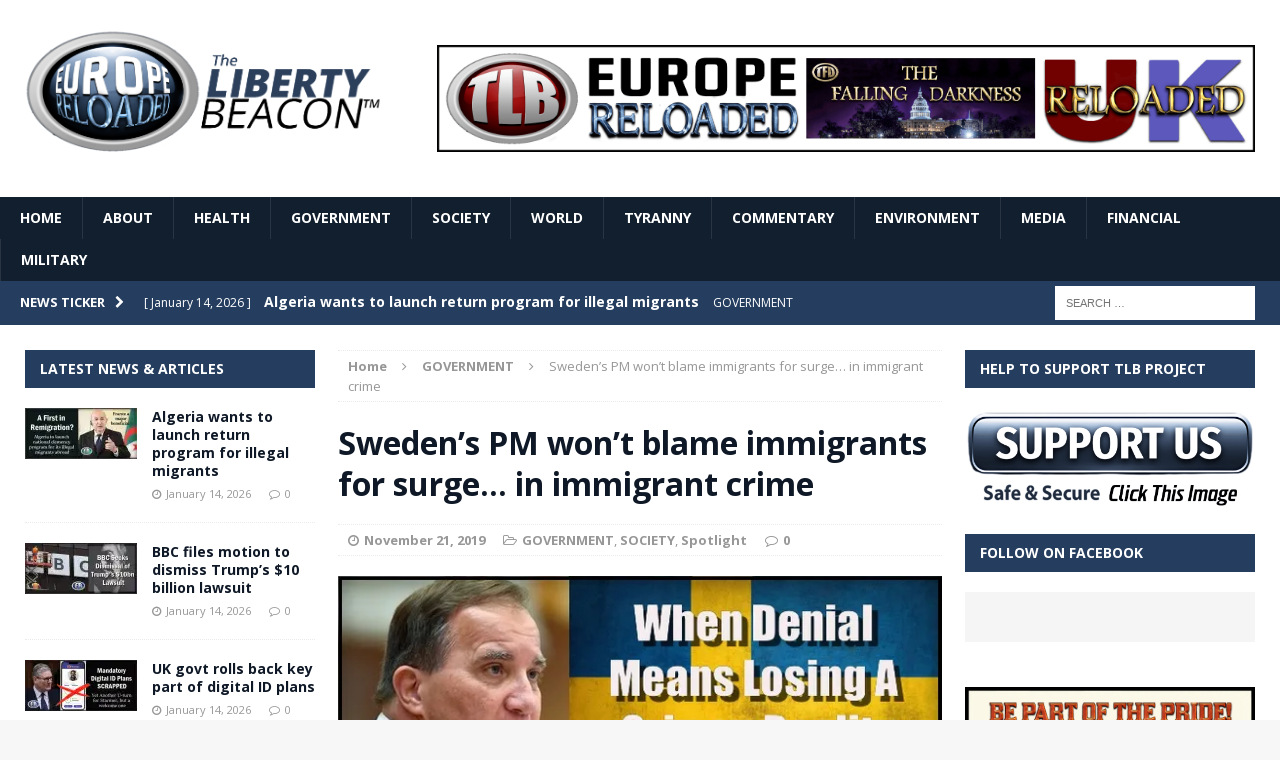

--- FILE ---
content_type: text/html; charset=UTF-8
request_url: https://www.europereloaded.com/swedens-pm-wont-blame-immigrants-for-surge-in-immigrant-crime/
body_size: 20948
content:
<!DOCTYPE html>
<html class="no-js mh-two-sb" lang="en-US">
<head>
<meta charset="UTF-8">
<meta name="viewport" content="width=device-width, initial-scale=1.0">
<link rel="profile" href="https://gmpg.org/xfn/11" />
<link rel="pingback" href="https://www.europereloaded.com/xmlrpc.php" />
<meta name='robots' content='index, follow, max-image-preview:large, max-snippet:-1, max-video-preview:-1' />

	<!-- This site is optimized with the Yoast SEO plugin v26.7 - https://yoast.com/wordpress/plugins/seo/ -->
	<title>Sweden’s PM won’t blame immigrants for surge… in immigrant crime - Europe Reloaded</title>
	<link rel="canonical" href="https://www.europereloaded.com/swedens-pm-wont-blame-immigrants-for-surge-in-immigrant-crime/" />
	<meta property="og:locale" content="en_US" />
	<meta property="og:type" content="article" />
	<meta property="og:title" content="Sweden’s PM won’t blame immigrants for surge… in immigrant crime - Europe Reloaded" />
	<meta property="og:description" content="ER Editor: Readers may also be interested in this piece from Politico.eu concerning last month&#8217;s announcement by Denmark to effectively close its bridge and port borders to Sweden, titled Denmark to restart Swedish border checks. This [...]" />
	<meta property="og:url" content="https://www.europereloaded.com/swedens-pm-wont-blame-immigrants-for-surge-in-immigrant-crime/" />
	<meta property="og:site_name" content="Europe Reloaded" />
	<meta property="article:published_time" content="2019-11-21T12:12:23+00:00" />
	<meta property="article:modified_time" content="2019-11-22T11:00:40+00:00" />
	<meta property="og:image" content="https://i0.wp.com/www.europereloaded.com/wp-content/uploads/2019/11/Lofvendeluded.jpg?fit=620%2C280&ssl=1" />
	<meta property="og:image:width" content="620" />
	<meta property="og:image:height" content="280" />
	<meta property="og:image:type" content="image/jpeg" />
	<meta name="author" content="ER Editor" />
	<meta name="twitter:label1" content="Written by" />
	<meta name="twitter:data1" content="ER Editor" />
	<meta name="twitter:label2" content="Est. reading time" />
	<meta name="twitter:data2" content="7 minutes" />
	<script type="application/ld+json" class="yoast-schema-graph">{"@context":"https://schema.org","@graph":[{"@type":"Article","@id":"https://www.europereloaded.com/swedens-pm-wont-blame-immigrants-for-surge-in-immigrant-crime/#article","isPartOf":{"@id":"https://www.europereloaded.com/swedens-pm-wont-blame-immigrants-for-surge-in-immigrant-crime/"},"author":{"name":"ER Editor","@id":"https://www.europereloaded.com/#/schema/person/6bd29374017ecc2268cc95805280243e"},"headline":"Sweden’s PM won’t blame immigrants for surge… in immigrant crime","datePublished":"2019-11-21T12:12:23+00:00","dateModified":"2019-11-22T11:00:40+00:00","mainEntityOfPage":{"@id":"https://www.europereloaded.com/swedens-pm-wont-blame-immigrants-for-surge-in-immigrant-crime/"},"wordCount":1334,"image":{"@id":"https://www.europereloaded.com/swedens-pm-wont-blame-immigrants-for-surge-in-immigrant-crime/#primaryimage"},"thumbnailUrl":"https://i0.wp.com/www.europereloaded.com/wp-content/uploads/2019/11/Lofvendeluded.jpg?fit=620%2C280&ssl=1","keywords":["Denmark","gang crime","Graham Dockery","migrant crime","RT","Scania CEO Leif Ostling","Stefan Lofven","Sweden"],"articleSection":["GOVERNMENT","SOCIETY","Spotlight"],"inLanguage":"en-US"},{"@type":"WebPage","@id":"https://www.europereloaded.com/swedens-pm-wont-blame-immigrants-for-surge-in-immigrant-crime/","url":"https://www.europereloaded.com/swedens-pm-wont-blame-immigrants-for-surge-in-immigrant-crime/","name":"Sweden’s PM won’t blame immigrants for surge… in immigrant crime - Europe Reloaded","isPartOf":{"@id":"https://www.europereloaded.com/#website"},"primaryImageOfPage":{"@id":"https://www.europereloaded.com/swedens-pm-wont-blame-immigrants-for-surge-in-immigrant-crime/#primaryimage"},"image":{"@id":"https://www.europereloaded.com/swedens-pm-wont-blame-immigrants-for-surge-in-immigrant-crime/#primaryimage"},"thumbnailUrl":"https://i0.wp.com/www.europereloaded.com/wp-content/uploads/2019/11/Lofvendeluded.jpg?fit=620%2C280&ssl=1","datePublished":"2019-11-21T12:12:23+00:00","dateModified":"2019-11-22T11:00:40+00:00","author":{"@id":"https://www.europereloaded.com/#/schema/person/6bd29374017ecc2268cc95805280243e"},"breadcrumb":{"@id":"https://www.europereloaded.com/swedens-pm-wont-blame-immigrants-for-surge-in-immigrant-crime/#breadcrumb"},"inLanguage":"en-US","potentialAction":[{"@type":"ReadAction","target":["https://www.europereloaded.com/swedens-pm-wont-blame-immigrants-for-surge-in-immigrant-crime/"]}]},{"@type":"ImageObject","inLanguage":"en-US","@id":"https://www.europereloaded.com/swedens-pm-wont-blame-immigrants-for-surge-in-immigrant-crime/#primaryimage","url":"https://i0.wp.com/www.europereloaded.com/wp-content/uploads/2019/11/Lofvendeluded.jpg?fit=620%2C280&ssl=1","contentUrl":"https://i0.wp.com/www.europereloaded.com/wp-content/uploads/2019/11/Lofvendeluded.jpg?fit=620%2C280&ssl=1","width":620,"height":280},{"@type":"BreadcrumbList","@id":"https://www.europereloaded.com/swedens-pm-wont-blame-immigrants-for-surge-in-immigrant-crime/#breadcrumb","itemListElement":[{"@type":"ListItem","position":1,"name":"Home","item":"https://www.europereloaded.com/"},{"@type":"ListItem","position":2,"name":"Sweden’s PM won’t blame immigrants for surge… in immigrant crime"}]},{"@type":"WebSite","@id":"https://www.europereloaded.com/#website","url":"https://www.europereloaded.com/","name":"Europe Reloaded","description":"","potentialAction":[{"@type":"SearchAction","target":{"@type":"EntryPoint","urlTemplate":"https://www.europereloaded.com/?s={search_term_string}"},"query-input":{"@type":"PropertyValueSpecification","valueRequired":true,"valueName":"search_term_string"}}],"inLanguage":"en-US"},{"@type":"Person","@id":"https://www.europereloaded.com/#/schema/person/6bd29374017ecc2268cc95805280243e","name":"ER Editor","image":{"@type":"ImageObject","inLanguage":"en-US","@id":"https://www.europereloaded.com/#/schema/person/image/","url":"https://secure.gravatar.com/avatar/815ece9902bb14d260ef4be7c39a59cbf3933697bb96437d6d06c1ca14291649?s=96&d=identicon&r=g","contentUrl":"https://secure.gravatar.com/avatar/815ece9902bb14d260ef4be7c39a59cbf3933697bb96437d6d06c1ca14291649?s=96&d=identicon&r=g","caption":"ER Editor"},"sameAs":["http://www.thelibertybeacon.com"],"url":"https://www.europereloaded.com/author/roast-frog/"}]}</script>
	<!-- / Yoast SEO plugin. -->


<link rel='dns-prefetch' href='//stats.wp.com' />
<link rel='dns-prefetch' href='//fonts.googleapis.com' />
<link rel='preconnect' href='//i0.wp.com' />
<link rel='preconnect' href='//c0.wp.com' />
<link rel="alternate" type="application/rss+xml" title="Europe Reloaded &raquo; Feed" href="https://www.europereloaded.com/feed/" />
<link rel="alternate" type="application/rss+xml" title="Europe Reloaded &raquo; Comments Feed" href="https://www.europereloaded.com/comments/feed/" />
<link rel="alternate" type="application/rss+xml" title="Europe Reloaded &raquo; Sweden’s PM won’t blame immigrants for surge… in immigrant crime Comments Feed" href="https://www.europereloaded.com/swedens-pm-wont-blame-immigrants-for-surge-in-immigrant-crime/feed/" />
<link rel="alternate" title="oEmbed (JSON)" type="application/json+oembed" href="https://www.europereloaded.com/wp-json/oembed/1.0/embed?url=https%3A%2F%2Fwww.europereloaded.com%2Fswedens-pm-wont-blame-immigrants-for-surge-in-immigrant-crime%2F" />
<link rel="alternate" title="oEmbed (XML)" type="text/xml+oembed" href="https://www.europereloaded.com/wp-json/oembed/1.0/embed?url=https%3A%2F%2Fwww.europereloaded.com%2Fswedens-pm-wont-blame-immigrants-for-surge-in-immigrant-crime%2F&#038;format=xml" />
<style id='wp-img-auto-sizes-contain-inline-css' type='text/css'>
img:is([sizes=auto i],[sizes^="auto," i]){contain-intrinsic-size:3000px 1500px}
/*# sourceURL=wp-img-auto-sizes-contain-inline-css */
</style>
<style id='wp-emoji-styles-inline-css' type='text/css'>

	img.wp-smiley, img.emoji {
		display: inline !important;
		border: none !important;
		box-shadow: none !important;
		height: 1em !important;
		width: 1em !important;
		margin: 0 0.07em !important;
		vertical-align: -0.1em !important;
		background: none !important;
		padding: 0 !important;
	}
/*# sourceURL=wp-emoji-styles-inline-css */
</style>
<style id='wp-block-library-inline-css' type='text/css'>
:root{--wp-block-synced-color:#7a00df;--wp-block-synced-color--rgb:122,0,223;--wp-bound-block-color:var(--wp-block-synced-color);--wp-editor-canvas-background:#ddd;--wp-admin-theme-color:#007cba;--wp-admin-theme-color--rgb:0,124,186;--wp-admin-theme-color-darker-10:#006ba1;--wp-admin-theme-color-darker-10--rgb:0,107,160.5;--wp-admin-theme-color-darker-20:#005a87;--wp-admin-theme-color-darker-20--rgb:0,90,135;--wp-admin-border-width-focus:2px}@media (min-resolution:192dpi){:root{--wp-admin-border-width-focus:1.5px}}.wp-element-button{cursor:pointer}:root .has-very-light-gray-background-color{background-color:#eee}:root .has-very-dark-gray-background-color{background-color:#313131}:root .has-very-light-gray-color{color:#eee}:root .has-very-dark-gray-color{color:#313131}:root .has-vivid-green-cyan-to-vivid-cyan-blue-gradient-background{background:linear-gradient(135deg,#00d084,#0693e3)}:root .has-purple-crush-gradient-background{background:linear-gradient(135deg,#34e2e4,#4721fb 50%,#ab1dfe)}:root .has-hazy-dawn-gradient-background{background:linear-gradient(135deg,#faaca8,#dad0ec)}:root .has-subdued-olive-gradient-background{background:linear-gradient(135deg,#fafae1,#67a671)}:root .has-atomic-cream-gradient-background{background:linear-gradient(135deg,#fdd79a,#004a59)}:root .has-nightshade-gradient-background{background:linear-gradient(135deg,#330968,#31cdcf)}:root .has-midnight-gradient-background{background:linear-gradient(135deg,#020381,#2874fc)}:root{--wp--preset--font-size--normal:16px;--wp--preset--font-size--huge:42px}.has-regular-font-size{font-size:1em}.has-larger-font-size{font-size:2.625em}.has-normal-font-size{font-size:var(--wp--preset--font-size--normal)}.has-huge-font-size{font-size:var(--wp--preset--font-size--huge)}.has-text-align-center{text-align:center}.has-text-align-left{text-align:left}.has-text-align-right{text-align:right}.has-fit-text{white-space:nowrap!important}#end-resizable-editor-section{display:none}.aligncenter{clear:both}.items-justified-left{justify-content:flex-start}.items-justified-center{justify-content:center}.items-justified-right{justify-content:flex-end}.items-justified-space-between{justify-content:space-between}.screen-reader-text{border:0;clip-path:inset(50%);height:1px;margin:-1px;overflow:hidden;padding:0;position:absolute;width:1px;word-wrap:normal!important}.screen-reader-text:focus{background-color:#ddd;clip-path:none;color:#444;display:block;font-size:1em;height:auto;left:5px;line-height:normal;padding:15px 23px 14px;text-decoration:none;top:5px;width:auto;z-index:100000}html :where(.has-border-color){border-style:solid}html :where([style*=border-top-color]){border-top-style:solid}html :where([style*=border-right-color]){border-right-style:solid}html :where([style*=border-bottom-color]){border-bottom-style:solid}html :where([style*=border-left-color]){border-left-style:solid}html :where([style*=border-width]){border-style:solid}html :where([style*=border-top-width]){border-top-style:solid}html :where([style*=border-right-width]){border-right-style:solid}html :where([style*=border-bottom-width]){border-bottom-style:solid}html :where([style*=border-left-width]){border-left-style:solid}html :where(img[class*=wp-image-]){height:auto;max-width:100%}:where(figure){margin:0 0 1em}html :where(.is-position-sticky){--wp-admin--admin-bar--position-offset:var(--wp-admin--admin-bar--height,0px)}@media screen and (max-width:600px){html :where(.is-position-sticky){--wp-admin--admin-bar--position-offset:0px}}

/*# sourceURL=wp-block-library-inline-css */
</style><style id='global-styles-inline-css' type='text/css'>
:root{--wp--preset--aspect-ratio--square: 1;--wp--preset--aspect-ratio--4-3: 4/3;--wp--preset--aspect-ratio--3-4: 3/4;--wp--preset--aspect-ratio--3-2: 3/2;--wp--preset--aspect-ratio--2-3: 2/3;--wp--preset--aspect-ratio--16-9: 16/9;--wp--preset--aspect-ratio--9-16: 9/16;--wp--preset--color--black: #000000;--wp--preset--color--cyan-bluish-gray: #abb8c3;--wp--preset--color--white: #ffffff;--wp--preset--color--pale-pink: #f78da7;--wp--preset--color--vivid-red: #cf2e2e;--wp--preset--color--luminous-vivid-orange: #ff6900;--wp--preset--color--luminous-vivid-amber: #fcb900;--wp--preset--color--light-green-cyan: #7bdcb5;--wp--preset--color--vivid-green-cyan: #00d084;--wp--preset--color--pale-cyan-blue: #8ed1fc;--wp--preset--color--vivid-cyan-blue: #0693e3;--wp--preset--color--vivid-purple: #9b51e0;--wp--preset--gradient--vivid-cyan-blue-to-vivid-purple: linear-gradient(135deg,rgb(6,147,227) 0%,rgb(155,81,224) 100%);--wp--preset--gradient--light-green-cyan-to-vivid-green-cyan: linear-gradient(135deg,rgb(122,220,180) 0%,rgb(0,208,130) 100%);--wp--preset--gradient--luminous-vivid-amber-to-luminous-vivid-orange: linear-gradient(135deg,rgb(252,185,0) 0%,rgb(255,105,0) 100%);--wp--preset--gradient--luminous-vivid-orange-to-vivid-red: linear-gradient(135deg,rgb(255,105,0) 0%,rgb(207,46,46) 100%);--wp--preset--gradient--very-light-gray-to-cyan-bluish-gray: linear-gradient(135deg,rgb(238,238,238) 0%,rgb(169,184,195) 100%);--wp--preset--gradient--cool-to-warm-spectrum: linear-gradient(135deg,rgb(74,234,220) 0%,rgb(151,120,209) 20%,rgb(207,42,186) 40%,rgb(238,44,130) 60%,rgb(251,105,98) 80%,rgb(254,248,76) 100%);--wp--preset--gradient--blush-light-purple: linear-gradient(135deg,rgb(255,206,236) 0%,rgb(152,150,240) 100%);--wp--preset--gradient--blush-bordeaux: linear-gradient(135deg,rgb(254,205,165) 0%,rgb(254,45,45) 50%,rgb(107,0,62) 100%);--wp--preset--gradient--luminous-dusk: linear-gradient(135deg,rgb(255,203,112) 0%,rgb(199,81,192) 50%,rgb(65,88,208) 100%);--wp--preset--gradient--pale-ocean: linear-gradient(135deg,rgb(255,245,203) 0%,rgb(182,227,212) 50%,rgb(51,167,181) 100%);--wp--preset--gradient--electric-grass: linear-gradient(135deg,rgb(202,248,128) 0%,rgb(113,206,126) 100%);--wp--preset--gradient--midnight: linear-gradient(135deg,rgb(2,3,129) 0%,rgb(40,116,252) 100%);--wp--preset--font-size--small: 13px;--wp--preset--font-size--medium: 20px;--wp--preset--font-size--large: 36px;--wp--preset--font-size--x-large: 42px;--wp--preset--spacing--20: 0.44rem;--wp--preset--spacing--30: 0.67rem;--wp--preset--spacing--40: 1rem;--wp--preset--spacing--50: 1.5rem;--wp--preset--spacing--60: 2.25rem;--wp--preset--spacing--70: 3.38rem;--wp--preset--spacing--80: 5.06rem;--wp--preset--shadow--natural: 6px 6px 9px rgba(0, 0, 0, 0.2);--wp--preset--shadow--deep: 12px 12px 50px rgba(0, 0, 0, 0.4);--wp--preset--shadow--sharp: 6px 6px 0px rgba(0, 0, 0, 0.2);--wp--preset--shadow--outlined: 6px 6px 0px -3px rgb(255, 255, 255), 6px 6px rgb(0, 0, 0);--wp--preset--shadow--crisp: 6px 6px 0px rgb(0, 0, 0);}:where(.is-layout-flex){gap: 0.5em;}:where(.is-layout-grid){gap: 0.5em;}body .is-layout-flex{display: flex;}.is-layout-flex{flex-wrap: wrap;align-items: center;}.is-layout-flex > :is(*, div){margin: 0;}body .is-layout-grid{display: grid;}.is-layout-grid > :is(*, div){margin: 0;}:where(.wp-block-columns.is-layout-flex){gap: 2em;}:where(.wp-block-columns.is-layout-grid){gap: 2em;}:where(.wp-block-post-template.is-layout-flex){gap: 1.25em;}:where(.wp-block-post-template.is-layout-grid){gap: 1.25em;}.has-black-color{color: var(--wp--preset--color--black) !important;}.has-cyan-bluish-gray-color{color: var(--wp--preset--color--cyan-bluish-gray) !important;}.has-white-color{color: var(--wp--preset--color--white) !important;}.has-pale-pink-color{color: var(--wp--preset--color--pale-pink) !important;}.has-vivid-red-color{color: var(--wp--preset--color--vivid-red) !important;}.has-luminous-vivid-orange-color{color: var(--wp--preset--color--luminous-vivid-orange) !important;}.has-luminous-vivid-amber-color{color: var(--wp--preset--color--luminous-vivid-amber) !important;}.has-light-green-cyan-color{color: var(--wp--preset--color--light-green-cyan) !important;}.has-vivid-green-cyan-color{color: var(--wp--preset--color--vivid-green-cyan) !important;}.has-pale-cyan-blue-color{color: var(--wp--preset--color--pale-cyan-blue) !important;}.has-vivid-cyan-blue-color{color: var(--wp--preset--color--vivid-cyan-blue) !important;}.has-vivid-purple-color{color: var(--wp--preset--color--vivid-purple) !important;}.has-black-background-color{background-color: var(--wp--preset--color--black) !important;}.has-cyan-bluish-gray-background-color{background-color: var(--wp--preset--color--cyan-bluish-gray) !important;}.has-white-background-color{background-color: var(--wp--preset--color--white) !important;}.has-pale-pink-background-color{background-color: var(--wp--preset--color--pale-pink) !important;}.has-vivid-red-background-color{background-color: var(--wp--preset--color--vivid-red) !important;}.has-luminous-vivid-orange-background-color{background-color: var(--wp--preset--color--luminous-vivid-orange) !important;}.has-luminous-vivid-amber-background-color{background-color: var(--wp--preset--color--luminous-vivid-amber) !important;}.has-light-green-cyan-background-color{background-color: var(--wp--preset--color--light-green-cyan) !important;}.has-vivid-green-cyan-background-color{background-color: var(--wp--preset--color--vivid-green-cyan) !important;}.has-pale-cyan-blue-background-color{background-color: var(--wp--preset--color--pale-cyan-blue) !important;}.has-vivid-cyan-blue-background-color{background-color: var(--wp--preset--color--vivid-cyan-blue) !important;}.has-vivid-purple-background-color{background-color: var(--wp--preset--color--vivid-purple) !important;}.has-black-border-color{border-color: var(--wp--preset--color--black) !important;}.has-cyan-bluish-gray-border-color{border-color: var(--wp--preset--color--cyan-bluish-gray) !important;}.has-white-border-color{border-color: var(--wp--preset--color--white) !important;}.has-pale-pink-border-color{border-color: var(--wp--preset--color--pale-pink) !important;}.has-vivid-red-border-color{border-color: var(--wp--preset--color--vivid-red) !important;}.has-luminous-vivid-orange-border-color{border-color: var(--wp--preset--color--luminous-vivid-orange) !important;}.has-luminous-vivid-amber-border-color{border-color: var(--wp--preset--color--luminous-vivid-amber) !important;}.has-light-green-cyan-border-color{border-color: var(--wp--preset--color--light-green-cyan) !important;}.has-vivid-green-cyan-border-color{border-color: var(--wp--preset--color--vivid-green-cyan) !important;}.has-pale-cyan-blue-border-color{border-color: var(--wp--preset--color--pale-cyan-blue) !important;}.has-vivid-cyan-blue-border-color{border-color: var(--wp--preset--color--vivid-cyan-blue) !important;}.has-vivid-purple-border-color{border-color: var(--wp--preset--color--vivid-purple) !important;}.has-vivid-cyan-blue-to-vivid-purple-gradient-background{background: var(--wp--preset--gradient--vivid-cyan-blue-to-vivid-purple) !important;}.has-light-green-cyan-to-vivid-green-cyan-gradient-background{background: var(--wp--preset--gradient--light-green-cyan-to-vivid-green-cyan) !important;}.has-luminous-vivid-amber-to-luminous-vivid-orange-gradient-background{background: var(--wp--preset--gradient--luminous-vivid-amber-to-luminous-vivid-orange) !important;}.has-luminous-vivid-orange-to-vivid-red-gradient-background{background: var(--wp--preset--gradient--luminous-vivid-orange-to-vivid-red) !important;}.has-very-light-gray-to-cyan-bluish-gray-gradient-background{background: var(--wp--preset--gradient--very-light-gray-to-cyan-bluish-gray) !important;}.has-cool-to-warm-spectrum-gradient-background{background: var(--wp--preset--gradient--cool-to-warm-spectrum) !important;}.has-blush-light-purple-gradient-background{background: var(--wp--preset--gradient--blush-light-purple) !important;}.has-blush-bordeaux-gradient-background{background: var(--wp--preset--gradient--blush-bordeaux) !important;}.has-luminous-dusk-gradient-background{background: var(--wp--preset--gradient--luminous-dusk) !important;}.has-pale-ocean-gradient-background{background: var(--wp--preset--gradient--pale-ocean) !important;}.has-electric-grass-gradient-background{background: var(--wp--preset--gradient--electric-grass) !important;}.has-midnight-gradient-background{background: var(--wp--preset--gradient--midnight) !important;}.has-small-font-size{font-size: var(--wp--preset--font-size--small) !important;}.has-medium-font-size{font-size: var(--wp--preset--font-size--medium) !important;}.has-large-font-size{font-size: var(--wp--preset--font-size--large) !important;}.has-x-large-font-size{font-size: var(--wp--preset--font-size--x-large) !important;}
/*# sourceURL=global-styles-inline-css */
</style>

<style id='classic-theme-styles-inline-css' type='text/css'>
/*! This file is auto-generated */
.wp-block-button__link{color:#fff;background-color:#32373c;border-radius:9999px;box-shadow:none;text-decoration:none;padding:calc(.667em + 2px) calc(1.333em + 2px);font-size:1.125em}.wp-block-file__button{background:#32373c;color:#fff;text-decoration:none}
/*# sourceURL=/wp-includes/css/classic-themes.min.css */
</style>
<link rel='stylesheet' id='widgetopts-styles-css' href='https://www.europereloaded.com/wp-content/plugins/widget-options/assets/css/widget-options.css?ver=4.1.3' type='text/css' media='all' />
<link rel='stylesheet' id='parent-style-css' href='https://www.europereloaded.com/wp-content/themes/mh-magazine/style.css?ver=1731165471' type='text/css' media='all' />
<link rel='stylesheet' id='mh-magazine-css' href='https://www.europereloaded.com/wp-content/themes/thelibertybeacon/style.css?ver=1731165471' type='text/css' media='all' />
<link rel='stylesheet' id='mh-font-awesome-css' href='https://www.europereloaded.com/wp-content/themes/mh-magazine/includes/font-awesome.min.css?ver=1731165471' type='text/css' media='all' />
<link rel='stylesheet' id='mh-google-fonts-css' href='https://fonts.googleapis.com/css?family=Open+Sans:300,400,400italic,600,700' type='text/css' media='all' />
<link rel='stylesheet' id='jetpack-subscriptions-css' href='https://c0.wp.com/p/jetpack/15.4/_inc/build/subscriptions/subscriptions.min.css' type='text/css' media='all' />
<link rel='stylesheet' id='sharedaddy-css' href='https://c0.wp.com/p/jetpack/15.4/modules/sharedaddy/sharing.css' type='text/css' media='all' />
<link rel='stylesheet' id='social-logos-css' href='https://c0.wp.com/p/jetpack/15.4/_inc/social-logos/social-logos.min.css' type='text/css' media='all' />
<script type="text/javascript" src="https://c0.wp.com/c/6.9/wp-includes/js/jquery/jquery.min.js" id="jquery-core-js"></script>
<script type="text/javascript" src="https://c0.wp.com/c/6.9/wp-includes/js/jquery/jquery-migrate.min.js" id="jquery-migrate-js"></script>
<script type="text/javascript" src="https://www.europereloaded.com/wp-content/themes/mh-magazine/js/scripts.js?ver=1731165471" id="mh-scripts-js"></script>
<link rel="https://api.w.org/" href="https://www.europereloaded.com/wp-json/" /><link rel="alternate" title="JSON" type="application/json" href="https://www.europereloaded.com/wp-json/wp/v2/posts/132779" /><link rel="EditURI" type="application/rsd+xml" title="RSD" href="https://www.europereloaded.com/xmlrpc.php?rsd" />
<meta name="generator" content="WordPress 6.9" />
<link rel='shortlink' href='https://wp.me/p7BT12-yxB' />
	<style>img#wpstats{display:none}</style>
		<style type="text/css">.mh-header {
    border-bottom: none !important;
}
.small_img{
width:112px;
height:58px;
}

.mh-carousel-layout2 {
    padding: 0px !important;
}
.mh-carousel-widget li {
    margin-right: 7px !important;
}

@media only screen and (min-width : 768px) {
#mh_magazine_slider-2{
height:438px;
}
}
@media only screen and (max-width : 767px) {
#mh_magazine_slider-2{
height:155px;
}
}
.mh-header{border-bottom:2px solid #ac2624}.g-7,.g-9{max-width:320px!important}.mh-slider-caption{display:none}</style>
<style type="text/css">
.mh-header-nav li:hover, .mh-header-nav ul li:hover > ul, .mh-main-nav-wrap, .mh-main-nav, .mh-main-nav ul li:hover > ul, .mh-extra-nav li:hover, .mh-extra-nav ul li:hover > ul, .mh-footer-nav li:hover, .mh-footer-nav ul li:hover > ul, .mh-social-nav li a:hover, .mh-widget-col-1 .mh-slider-caption, .mh-widget-col-2 .mh-slider-caption, .mh-carousel-layout1, .mh-spotlight-widget, .mh-social-widget li a, .mh-author-bio-widget, .mh-footer-widget .mh-tab-comment-excerpt, .mh-nip-item:hover .mh-nip-overlay, .mh-widget .tagcloud a, .mh-footer-widget .tagcloud a, .mh-footer, .mh-copyright-wrap, input[type=submit]:hover, #respond #cancel-comment-reply-link:hover, #infinite-handle span:hover { background: #121f2f; }
.mh-slider-caption { background: #121f2f; background: rgba(18, 31, 47, 0.8); }
@media screen and (max-width: 900px) { #mh-mobile .mh-slider-caption { background: rgba(18, 31, 47, 1); } }
.slicknav_menu, .slicknav_nav ul { border-color: #121f2f; }
.mh-copyright, .mh-copyright a { color: #fff; }
.mh-preheader, .mh-wide-layout .mh-subheader, .mh-ticker-title, .mh-main-nav li:hover, .mh-footer-nav, .slicknav_menu, .slicknav_btn, .slicknav_nav .slicknav_item:hover, .slicknav_nav a:hover, .mh-back-to-top, .mh-subheading, .entry-tags .fa, .entry-tags li:hover, .mh-loop-layout2 .mh-loop-caption, .mh-widget-layout2 .mh-widget-title, .mh-widget-layout2 .mh-footer-widget-title, #mh-mobile .flex-control-paging li a.flex-active, .mh-slider-layout2 .mh-slider-category, .mh-carousel-layout1 .mh-carousel-caption, .mh-spotlight-caption, .mh-posts-large-caption, .mh-tab-button.active, .mh-tab-button.active:hover, .mh-footer-widget .mh-tab-button.active, .mh-social-widget li:hover a, .mh-footer-widget .mh-social-widget li a, .mh-footer-widget .mh-author-bio-widget, .tagcloud a:hover, .mh-widget .tagcloud a:hover, .mh-footer-widget .tagcloud a:hover, .page-numbers:hover, .mh-loop-pagination .current, .mh-comments-pagination .current, .pagelink, a:hover .pagelink, input[type=submit], #respond #cancel-comment-reply-link, #infinite-handle span { background: #253e5f; }
blockquote, .mh-category-desc, .mh-widget-layout1 .mh-widget-title, .mh-widget-layout3 .mh-widget-title, .mh-widget-layout1 .mh-footer-widget-title, .mh-widget-layout3 .mh-footer-widget-title, .mh-slider-layout1 .mh-slider-caption, .mh-carousel-layout1, .mh-spotlight-widget, .mh-author-bio-widget, .mh-author-bio-title, .mh-author-bio-image-frame, .mh-video-widget, .mh-tab-buttons, .bypostauthor .mh-comment-meta, textarea:hover, input[type=text]:hover, input[type=email]:hover, input[type=tel]:hover, input[type=url]:hover { border-color: #253e5f; }
.mh-dropcap, .mh-carousel-layout1 .flex-direction-nav a, .mh-carousel-layout2 .mh-carousel-caption { color: #253e5f; }
body, a, .post .entry-title, .entry-content h1, .entry-content h2, .entry-content h3, .entry-content h4, .entry-content h5, .entry-content h6, .wp-caption-text, .mh-widget-layout1 .mh-widget-title { color: #0e1826; }
.entry-content a { color: #335684; }
a:hover, .mh-footer a:hover, .entry-content a:hover, .mh-author-box a:hover, .mh-post-nav a:hover, .mh-tabbed-widget a:hover, #respond a:hover, .mh-meta a:hover, .mh-footer .mh-meta a:hover, .mh-breadcrumb a:hover { color: #3a6296; }
</style>
<!--[if lt IE 9]>
<script src="https://www.europereloaded.com/wp-content/themes/mh-magazine/js/css3-mediaqueries.js"></script>
<![endif]-->
</head>
<body id="mh-mobile" class="wp-singular post-template-default single single-post postid-132779 single-format-standard wp-theme-mh-magazine wp-child-theme-thelibertybeacon mh-wide-layout mh-left-sb mh-loop-layout2 mh-widget-layout2">
<div class="mh-header-mobile-nav clearfix"></div>
	<div class="mh-preheader">
    	<div class="mh-container mh-container-inner mh-row clearfix">
    		            	<nav class="mh-header-nav mh-col-2-3 clearfix">
            						</nav>
						            	<nav class="mh-social-icons mh-social-nav mh-col-1-3 clearfix">
            						</nav>
					</div>
	</div>
<header class="mh-header">
	<div class="mh-container mh-container-inner mh-row clearfix">
		<div class="mh-col-1-3 mh-custom-header">
<a href="https://www.europereloaded.com/" title="Europe Reloaded" rel="home">
<div class="mh-site-logo" role="banner">
<img class="mh-header-image" src="https://www.europereloaded.com/wp-content/uploads/2024/09/1727419843158.png" height="1161" width="3174" alt="Europe Reloaded" />
</div>
</a>
</div>
<div class="mh-col-2-3 mh-header-widget-2">
<div id="text-7" class="widget mh-widget mh-header-2 widget_text">			<div class="textwidget"><p><a href="https://www.europereloaded.com/the-liberty-beacon/" target="_blank" rel="noopener"><img decoding="async" class="alignnone" src="/wp-content/uploads/2024/10/red-5.png" border="0" /></a></p>
</div>
		</div></div>
	</div>
	<div class="mh-main-nav-wrap">
		<nav class="mh-main-nav mh-container mh-container-inner clearfix">
			<div class="menu-main-menu-container"><ul id="menu-main-menu" class="menu"><li id="menu-item-65663" class="menu-item menu-item-type-post_type menu-item-object-page menu-item-home menu-item-65663"><a href="https://www.europereloaded.com/">HOME</a></li>
<li id="menu-item-122356" class="menu-item menu-item-type-post_type menu-item-object-page menu-item-122356"><a href="https://www.europereloaded.com/about/">ABOUT</a></li>
<li id="menu-item-65667" class="menu-item menu-item-type-taxonomy menu-item-object-category menu-item-65667"><a href="https://www.europereloaded.com/category/health/">HEALTH</a></li>
<li id="menu-item-65670" class="menu-item menu-item-type-taxonomy menu-item-object-category current-post-ancestor current-menu-parent current-post-parent menu-item-65670"><a href="https://www.europereloaded.com/category/government/">GOVERNMENT</a></li>
<li id="menu-item-65668" class="menu-item menu-item-type-taxonomy menu-item-object-category current-post-ancestor current-menu-parent current-post-parent menu-item-65668"><a href="https://www.europereloaded.com/category/freedom/">SOCIETY</a></li>
<li id="menu-item-65664" class="menu-item menu-item-type-taxonomy menu-item-object-category menu-item-65664"><a href="https://www.europereloaded.com/category/world/">WORLD</a></li>
<li id="menu-item-65665" class="menu-item menu-item-type-taxonomy menu-item-object-category menu-item-65665"><a href="https://www.europereloaded.com/category/tyranny/">TYRANNY</a></li>
<li id="menu-item-65673" class="menu-item menu-item-type-custom menu-item-object-custom menu-item-65673"><a href="https://www.europereloaded.com/category/commentary/">COMMENTARY</a></li>
<li id="menu-item-65666" class="menu-item menu-item-type-taxonomy menu-item-object-category menu-item-65666"><a href="https://www.europereloaded.com/category/environment/">ENVIRONMENT</a></li>
<li id="menu-item-65671" class="menu-item menu-item-type-taxonomy menu-item-object-category menu-item-65671"><a href="https://www.europereloaded.com/category/media-2/">MEDIA</a></li>
<li id="menu-item-65672" class="menu-item menu-item-type-taxonomy menu-item-object-category menu-item-65672"><a href="https://www.europereloaded.com/category/financial/">FINANCIAL</a></li>
<li id="menu-item-65669" class="menu-item menu-item-type-taxonomy menu-item-object-category menu-item-65669"><a href="https://www.europereloaded.com/category/military-2/">MILITARY</a></li>
</ul></div>		</nav>
	</div>
	</header>
	<div class="mh-subheader">
		<div class="mh-container mh-container-inner mh-row clearfix">
							<div class="mh-col-2-3 mh-header-ticker">
					<div class="mh-news-ticker">
			<div class="mh-ticker-title">
			News Ticker<i class="fa fa-chevron-right"></i>		</div>
		<div class="mh-ticker-content">
		<ul id="mh-ticker-loop">				<li class="mh-ticker-item">
					<a href="https://www.europereloaded.com/algeria-wants-to-launch-return-program-for-illegal-migrants/" title="Algeria wants to launch return program for illegal migrants">
						<span class="mh-ticker-item-date">
                        	[ January 14, 2026 ]                        </span>
						<span class="mh-ticker-item-title">
							Algeria wants to launch return program for illegal migrants						</span>
						<span class="mh-ticker-item-cat">
														GOVERNMENT						</span>
					</a>
				</li>				<li class="mh-ticker-item">
					<a href="https://www.europereloaded.com/bbc-files-motion-to-dismiss-trumps-10-billion-lawsuit/" title="BBC files motion to dismiss Trump’s $10 billion lawsuit">
						<span class="mh-ticker-item-date">
                        	[ January 14, 2026 ]                        </span>
						<span class="mh-ticker-item-title">
							BBC files motion to dismiss Trump’s $10 billion lawsuit						</span>
						<span class="mh-ticker-item-cat">
														GOVERNMENT						</span>
					</a>
				</li>				<li class="mh-ticker-item">
					<a href="https://www.europereloaded.com/uk-govt-rolls-back-key-part-of-digital-id-plans/" title="UK govt rolls back key part of digital ID plans">
						<span class="mh-ticker-item-date">
                        	[ January 14, 2026 ]                        </span>
						<span class="mh-ticker-item-title">
							UK govt rolls back key part of digital ID plans						</span>
						<span class="mh-ticker-item-cat">
														GOVERNMENT						</span>
					</a>
				</li>				<li class="mh-ticker-item">
					<a href="https://www.europereloaded.com/report-eu-funds-flowing-to-hungarian-media-linked-to-soros-network/" title="Report: EU Funds Flowing to Hungarian Media Linked to Soros Network">
						<span class="mh-ticker-item-date">
                        	[ January 13, 2026 ]                        </span>
						<span class="mh-ticker-item-title">
							Report: EU Funds Flowing to Hungarian Media Linked to Soros Network						</span>
						<span class="mh-ticker-item-cat">
														GOVERNMENT						</span>
					</a>
				</li>				<li class="mh-ticker-item">
					<a href="https://www.europereloaded.com/france-two-elections-instead-of-one/" title="France: Two Elections Instead of One?">
						<span class="mh-ticker-item-date">
                        	[ January 13, 2026 ]                        </span>
						<span class="mh-ticker-item-title">
							France: Two Elections Instead of One?						</span>
						<span class="mh-ticker-item-cat">
														GOVERNMENT						</span>
					</a>
				</li>		</ul>
	</div>
</div>				</div>
										<aside class="mh-col-1-3 mh-header-search">
					<form role="search" method="get" class="search-form" action="https://www.europereloaded.com/">
				<label>
					<span class="screen-reader-text">Search for:</span>
					<input type="search" class="search-field" placeholder="Search &hellip;" value="" name="s" />
				</label>
				<input type="submit" class="search-submit" value="Search" />
			</form>				</aside>
					</div>
	</div>
<div class="mh-container mh-container-outer">
<div class="mh-wrapper clearfix">
	<div class="mh-main clearfix">
		<div id="main-content" class="mh-content"><nav class="mh-breadcrumb"><span itemscope itemtype="http://data-vocabulary.org/Breadcrumb"><a href="https://www.europereloaded.com" itemprop="url"><span itemprop="title">Home</span></a></span><span class="mh-breadcrumb-delimiter"><i class="fa fa-angle-right"></i></span><span itemscope itemtype="http://data-vocabulary.org/Breadcrumb"><a href="https://www.europereloaded.com/category/government/" itemprop="url"><span itemprop="title">GOVERNMENT</span></a></span><span class="mh-breadcrumb-delimiter"><i class="fa fa-angle-right"></i></span>Sweden’s PM won’t blame immigrants for surge… in immigrant crime</nav>
<article id="post-132779" class="post-132779 post type-post status-publish format-standard has-post-thumbnail hentry category-government category-freedom category-spotlight tag-denmark tag-gang-crime tag-graham-dockery tag-migrant-crime tag-rt tag-scania-ceo-leif-ostling tag-stefan-lofven tag-sweden">
	<header class="entry-header clearfix">
		<h1 class="entry-title">
			Sweden’s PM won’t blame immigrants for surge… in immigrant crime		</h1>
		<p class="mh-meta entry-meta">
<span class="entry-meta-date updated"><i class="fa fa-clock-o"></i><a href="https://www.europereloaded.com/2019/11/">November 21, 2019</a></span>
<span class="entry-meta-categories"><i class="fa fa-folder-open-o"></i><a href="https://www.europereloaded.com/category/government/" rel="category tag">GOVERNMENT</a>, <a href="https://www.europereloaded.com/category/freedom/" rel="category tag">SOCIETY</a>, <a href="https://www.europereloaded.com/category/spotlight/" rel="category tag">Spotlight</a></span>
<span class="entry-meta-comments"><i class="fa fa-comment-o"></i><a class="mh-comment-scroll" href="https://www.europereloaded.com/swedens-pm-wont-blame-immigrants-for-surge-in-immigrant-crime/#mh-comments">0</a></span>
</p>
	</header>
		<div class="entry-content clearfix">
<figure class="entry-thumbnail">
<img src="https://i0.wp.com/www.europereloaded.com/wp-content/uploads/2019/11/Lofvendeluded.jpg?fit=620%2C280&#038;ssl=1" alt="" title="Lofvendeluded" />
</figure>
<p><strong>ER Editor:</strong> Readers may also be interested in this piece from <em>Politico.eu</em> concerning last month&#8217;s announcement by Denmark to effectively close its bridge and port borders to Sweden, titled <strong><a href="https://www.politico.eu/article/denmark-to-restart-swedish-border-checks/" target="_blank" rel="noopener noreferrer">Denmark to restart Swedish border checks</a></strong>. This is referenced in the article below. Of note:</p>
<blockquote><p>Following the migration crisis in 2015, checks were introduced around the Øresund bridge to stop the flow of people into Sweden&#8230;</p>
<p><strong>Hækkerup said the <a href="https://www.politico.eu/article/sweden-close-bridge-news-asylum/">reintroduction</a> of controls on the Swedish border is designed to counter criminal gangs, which are thought to have been responsible for 13 attacks in recent months including an explosion at a tax office in Denmark and a double murder. “The terror threat to Denmark remains serious,” the government said in its statement.</strong></p>
<p>The region around the Øresund bridge is home to around 4 million people. The plan will also strengthen police presence at the frontier.</p></blockquote>
<p>Denmark will also be renewing border checks with Germany for another 6 months starting this month.</p>
<p>********</p>
<h2 class="article__heading" style="text-align: center;">Sweden’s PM won’t blame immigrants for surge… in immigrant crime</h2>
<h3 class="article__date">Graham Dockery for RT</h3>
<h4>With gang crime soaring in Sweden, the country’s Prime Minister still refuses to blame immigration for the problem. The statistics prove him wrong, but in Sweden, social justice is more important than actual justice.</h4>
<div class="article__cover">
<div class="media "><picture><source srcset=" https://cdni.rt.com/files/2019.11/xxs/5dd57fa62030277c7f423506.JPG 560w, https://cdni.rt.com/files/2019.11/xs/5dd57fa62030277c7f423506.JPG 640w, https://cdni.rt.com/files/2019.11/thumbnail/5dd57fa62030277c7f423506.JPG 920w, https://cdni.rt.com/files/2019.11/m/5dd57fa62030277c7f423506.JPG 1080w, https://cdni.rt.com/files/2019.11/l/5dd57fa62030277c7f423506.JPG 1536w, https://cdni.rt.com/files/2019.11/article/5dd57fa62030277c7f423506.JPG 1960w, https://cdni.rt.com/files/2019.11/xxl/5dd57fa62030277c7f423506.JPG 2480w " media="(-webkit-min-device-pixel-ratio: 2) and (min-resolution: 120dpi)" sizes="794px" data-srcset=" https://cdni.rt.com/files/2019.11/xxs/5dd57fa62030277c7f423506.JPG 560w, https://cdni.rt.com/files/2019.11/xs/5dd57fa62030277c7f423506.JPG 640w, https://cdni.rt.com/files/2019.11/thumbnail/5dd57fa62030277c7f423506.JPG 920w, https://cdni.rt.com/files/2019.11/m/5dd57fa62030277c7f423506.JPG 1080w, https://cdni.rt.com/files/2019.11/l/5dd57fa62030277c7f423506.JPG 1536w, https://cdni.rt.com/files/2019.11/article/5dd57fa62030277c7f423506.JPG 1960w, https://cdni.rt.com/files/2019.11/xxl/5dd57fa62030277c7f423506.JPG 2480w " /><source srcset=" https://cdni.rt.com/files/2019.11/xxs/5dd57fa62030277c7f423506.JPG 280w, https://cdni.rt.com/files/2019.11/xs/5dd57fa62030277c7f423506.JPG 320w, https://cdni.rt.com/files/2019.11/thumbnail/5dd57fa62030277c7f423506.JPG 460w, https://cdni.rt.com/files/2019.11/m/5dd57fa62030277c7f423506.JPG 540w, https://cdni.rt.com/files/2019.11/l/5dd57fa62030277c7f423506.JPG 768w, https://cdni.rt.com/files/2019.11/article/5dd57fa62030277c7f423506.JPG 980w, https://cdni.rt.com/files/2019.11/xxl/5dd57fa62030277c7f423506.JPG 1240w " sizes="794px" data-srcset=" https://cdni.rt.com/files/2019.11/xxs/5dd57fa62030277c7f423506.JPG 280w, https://cdni.rt.com/files/2019.11/xs/5dd57fa62030277c7f423506.JPG 320w, https://cdni.rt.com/files/2019.11/thumbnail/5dd57fa62030277c7f423506.JPG 460w, https://cdni.rt.com/files/2019.11/m/5dd57fa62030277c7f423506.JPG 540w, https://cdni.rt.com/files/2019.11/l/5dd57fa62030277c7f423506.JPG 768w, https://cdni.rt.com/files/2019.11/article/5dd57fa62030277c7f423506.JPG 980w, https://cdni.rt.com/files/2019.11/xxl/5dd57fa62030277c7f423506.JPG 1240w " /><img data-recalc-dims="1" fetchpriority="high" decoding="async" class="media__item lazyautosizes lazyloaded aligncenter" src="https://i0.wp.com/cdni.rt.com/files/2019.11/xxs/5dd57fa62030277c7f423506.JPG?resize=659%2C371&#038;ssl=1" sizes="794px" alt="Sweden’s PM won’t blame immigrants for surge… in immigrant crime" width="659" height="371" data-sizes="auto" data-src="https://cdni.rt.com/files/2019.11/xxs/5dd57fa62030277c7f423506.JPG" /></picture></div>
<div class="media__footer media__footer_bottom ">
<div class="media__title media__title_arcticle"><span data-role="title">A policeman looks on after an object exploded next to a police station in Rosengard, Malmo </span><span data-role="copyright-symbol">© </span><span data-role="copyright"> Reuters / Johan Nilsson</span></div>
<div>.</div>
</div>
</div>
<div class="article__text text ">
<p>The country that gave the world ABBA and IKEA is now<strong> famed for a more sinister export: crime.</strong> Amid a wave of bombings and shootings, Denmark last week closed its border with Sweden, reintroducing passport controls and police checks for the first time since the 1950s. The tightening of security is necessary <em>“to counter the threat from serious, cross-border crime,” </em><a href="http://www.justitsministeriet.dk/nyt-og-presse/pressemeddelelser/2019/styrket-beskyttelse-af-graensen-mod-sverige-og-flere" target="_blank" rel="noopener noreferrer">said</a> Denmark’s minister of justice, Nick Haekkerup.</p>
<p>Thirteen explosions and a double murder on Danish soil prompted the lockdown, but<strong> in Sweden, the problem is worse. There were 162 bombings in Sweden last year, and <a href="https://www.dn.se/nyheter/sverige/antalet-sprangdad-i-sverige-okar/" target="_blank" rel="noopener noreferrer">120</a> in the first seven months of 2019 alone.</strong> The right have blamed immigrant-led gangs for the crime wave, but Sweden’s Prime Minister, Stefan Lofven, isn’t having any of it.</p>
<h3>Deny, deny, deny</h3>
<p>While Lofven admitted that the threat of gang violence is real and rising, he told Swedish TV network SVT on Sunday that the sources of the problem are <em>“segregation,”</em> poverty and unemployment.</p>
<blockquote><p><em>“The segregation is because there is&#8230;too high unemployment in these areas. But <strong>that would have been the same regardless of who had lived there. If you put people born in Sweden under the same conditions, you get the same result”</strong></em> he said.</p>
<p><em>“Because of the economic gaps, the social injustices would have been the same.”</em></p></blockquote>
<h4>Blaming ‘segregation’ in one breath, then telling Swedes that the problem would still exist without immigration in the next, requires a delusional level of doublethink and a willful ignorance of the facts.</h4>
<p>Sweden’s unemployment rate peaked at 8.6 percent in 2010, in the aftermath of the great recession. Sven and Nils didn’t start offing each other though, and the country saw 17 people killed by firearms the following year. <strong>By 2018, the unemployment rate had fallen to 6.3 percent, yet 43 people were shot dead.</strong> That number looks set to rise again this year, with 23 fatal shootings reported in the first six months of 2019, and more since.</p>
<h4>All in all, murder and manslaughter more than <a href="https://www.bra.se/bra-in-english/home/crime-and-statistics/crime-statistics.html" target="_blank" rel="noopener noreferrer">doubled</a> between 2008 and 2018, according to government statistics.</h4>
<p>Loath as Lofven was to admit it, the link between migrants and crime is not just the stuff of right-wing fantasy. A 2017 investigation by newspaper <em>Dagens Nyheter</em> found that <strong>migrants were behind <a href="https://www.friatider.se/invandrare-bakom-9-av-10-skjutningar-i-sverige" target="_blank" rel="noopener noreferrer">90 percent</a> of shootings in Sweden.</strong> <strong>The majority of shooting perpetrators, the report found, were men of Middle Eastern or North African origin.</strong></p>
<div class="article__cover">
<div class="media">
<picture><source srcset="https://cdni.rt.com/files/2019.11/original/5dd57eb82030275b6d0739a8.JPG" sizes="794px" data-srcset="https://cdni.rt.com/files/2019.11/original/5dd57eb82030275b6d0739a8.JPG" /><img data-recalc-dims="1" decoding="async" class="read-more__cover lazyautosizes lazyloaded aligncenter" src="https://i0.wp.com/cdni.rt.com/files/2019.11/original/5dd57eb82030275b6d0739a8.JPG?resize=648%2C432&#038;ssl=1" sizes="794px" width="648" height="432" data-sizes="auto" data-src="https://cdni.rt.com/files/2019.11/original/5dd57eb82030275b6d0739a8.JPG" /></picture>
<div class="media__footer media__footer_bottom ">
<div class="media__title media__title_footer">FILE PHOTO: A large group of migrants in Denmark walk toward Sweden © Reuters / Bax Lindhardt</div>
</div>
</div>
</div>
<p>.</p>
<p>Grenade attacks too seem to be an imported phenomenon. Sweden saw a handful at most of explosive devices detonated every year <strong>until 2016, when 39 hand grenades were <a href="https://www.svt.se/nyheter/inrikes/116-granatattacker-pa-atta-ar-sverige-sticker-ut">used</a> in attacks. Of course, 2015 was the year that Sweden <a href="https://www.migrationsverket.se/download/18.7c00d8e6143101d166d1aab/1485556214938/Inkomna%20ans%C3%B6kningar%20om%20asyl%202015%20-%20Applications%20for%20asylum%20received%202015.pdf" target="_blank" rel="noopener noreferrer">welcomed</a> in more than 160,000 migrants and asylum seekers, more per capita than any other European country.</strong></p>
<h3>Unemployment and immigration linked</h3>
<p>But correlation does not equal causation. The fact that grenade attacks increased nearly<strong> fortyfold</strong> at the same time that Sweden was flooded with new arrivals could just be a coincidence. However, if the true cause is indeed unemployment, as Lofven suggests, <strong>then the problem is again linked with immigration.</strong></p>
<p>A government <a href="https://arbetsformedlingen.se/om-oss/press/pressmeddelanden?id=53272C6B0F5BA5BE" target="_blank" rel="noopener noreferrer">report</a> last year found that the unemployment rate for individuals with migrant backgrounds stood at nearly 20 percent. Another <a href="https://www.aftonbladet.se/nyheter/a/P9mWJJ/60-000-flyktingar-fick-uppehallstillstand--sa-manga-har-fatt-jobb" target="_blank" rel="noopener noreferrer">report</a> last month revealed that <strong>up to 90 percent of asylum seekers who arrived since the 2015 migrant crisis were unemployed.</strong></p>
<p>Amid the denialism of Lofven’s government &#8211; which has launched a concerted effort to <a href="https://www.rt.com/op-ed/471946-sweden-grenade-attacks-immigration/" target="_blank" rel="noopener noreferrer">downplay</a> the problem internationally &#8211; police in Sweden have concocted some hare-brained schemes to tackle the violence. Less than a week after a 15-year-old boy was shot dead in Malmo, police invited gang leaders to a <a href="https://www.rt.com/op-ed/473446-sweden-police-gangs-pizza/" target="_blank" rel="noopener noreferrer">sit-down</a> with legal professionals and relatives of crime victims. <strong>Pizza was served, and the cops presumably asked the criminals politely to stop murdering each other.</strong></p>
<h3>Sweden’s own in-house PR shop, Sweden.se, is meanwhile <a href="https://www.rt.com/news/472144-sweden-migrants-website-overflow-war/" target="_blank" rel="noopener noreferrer">luring</a> more migrants north with Arabic-language advertisements promising free health and dental care, sizable children’s allowance payments and the world’s longest paid parental leave &#8211; if the newcomers manage to find a job in the first place.</h3>
<p>With a government hell-bent on burying its head in the sand, <a href="https://summit.news/2019/10/28/former-ceo-of-scania-warns-sweden-is-heading-for-civil-war/" target="_blank" rel="noopener noreferrer">Scania CEO Leif Östling</a> warned last month that clashes between migrants and locals could drive the country into <em>“internal war.”</em> The truck tycoon’s prediction is borne out by a recent study from the Swedish Defence University, warning that the Swedish justice system is ill-equipped to handle the parallel societies developing in immigrant neighborhoods.</p>
<p>If Lofven continues to ignore the problem, and if Östling’s worst predictions come to pass, then the Social Democrat leader will one day be able to hold his head high and declare <em>“at least nobody called me racist,”</em> as his country burns.</p>
<p style="text-align: center;">************</p>
<h4><a href="https://www.rt.com/op-ed/473916-sweden-denies-immigrant-crime/" target="_blank" rel="noopener noreferrer">Original article </a></h4>
</div>
<p><img data-recalc-dims="1" decoding="async" class="aligncenter" src="https://i0.wp.com/www.europereloaded.com/wp-content/themes/mh-magazine/images/TLB%20Radio%20Network%207.jpg?w=678&#038;ssl=1" /></p>
<h3 style="text-align: center;">••••</h3>
<blockquote id="this_is_auto_added_by_site_manager_xys_dd_fff">
<p align="JUSTIFY"><em><strong>The Liberty Beacon Project</strong> is now expanding at a near exponential rate, and for this we are grateful and excited! But we must also be practical. For 7 years we have not asked for any donations, and have built this project with our own funds as we grew. We are now experiencing ever increasing growing pains due to the large number of websites and projects we represent. So we have just installed donation buttons on our websites and ask that you consider this when you visit them. Nothing is too small. We thank you for all your support and your considerations … (TLB)</em></p>
</blockquote>
<h3 style="text-align: center;">••••</h3>
<blockquote>
<p align="JUSTIFY"><em><b>Comment Policy:</b> As a privately owned web site, we reserve the right to remove comments that contain spam, advertising, vulgarity, threats of violence, racism, or personal/abusive attacks on other users. This also applies to trolling, the use of more than one alias, or just intentional mischief. Enforcement of this policy is at the discretion of this websites administrators. Repeat offenders may be blocked or permanently banned without prior warning.</em></p>
</blockquote>
<h3 style="text-align: center;"><strong>••••</strong></h3>
<blockquote>
<p align="JUSTIFY"><em><b>Disclaimer:</b> TLB websites contain copyrighted material the use of which has not always been specifically authorized by the copyright owner. We are making such material available to our readers under the provisions of <b>“fair use”</b> in an effort to advance a better understanding of political, health, economic and social issues. The material on this site is distributed without profit to those who have expressed a prior interest in receiving it for research and educational purposes. If you wish to use copyrighted material for purposes other than <b>“fair use”</b> you must request permission from the copyright owner.</em></p>
</blockquote>
<h3 style="text-align: center;"><strong>••••</strong></h3>
<blockquote>
<p align="JUSTIFY"><em><strong>Disclaimer:</strong> The information and opinions shared are for informational purposes only including, but not limited to, text, graphics, images and other material are not intended as medical advice or instruction. Nothing mentioned is intended to be a substitute for professional medical advice, diagnosis or treatment.</em></p>
</blockquote>
<div class="sharedaddy sd-sharing-enabled"><div class="robots-nocontent sd-block sd-social sd-social-icon-text sd-sharing"><h3 class="sd-title">Share this:</h3><div class="sd-content"><ul><li class="share-facebook"><a rel="nofollow noopener noreferrer"
				data-shared="sharing-facebook-132779"
				class="share-facebook sd-button share-icon"
				href="https://www.europereloaded.com/swedens-pm-wont-blame-immigrants-for-surge-in-immigrant-crime/?share=facebook"
				target="_blank"
				aria-labelledby="sharing-facebook-132779"
				>
				<span id="sharing-facebook-132779" hidden>Click to share on Facebook (Opens in new window)</span>
				<span>Facebook</span>
			</a></li><li class="share-x"><a rel="nofollow noopener noreferrer"
				data-shared="sharing-x-132779"
				class="share-x sd-button share-icon"
				href="https://www.europereloaded.com/swedens-pm-wont-blame-immigrants-for-surge-in-immigrant-crime/?share=x"
				target="_blank"
				aria-labelledby="sharing-x-132779"
				>
				<span id="sharing-x-132779" hidden>Click to share on X (Opens in new window)</span>
				<span>X</span>
			</a></li><li class="share-end"></li></ul></div></div></div>	</div>
	<div class="entry-tags clearfix"><i class="fa fa-tag"></i><ul><li><a href="https://www.europereloaded.com/tag/denmark/" rel="tag">Denmark</a></li><li><a href="https://www.europereloaded.com/tag/gang-crime/" rel="tag">gang crime</a></li><li><a href="https://www.europereloaded.com/tag/graham-dockery/" rel="tag">Graham Dockery</a></li><li><a href="https://www.europereloaded.com/tag/migrant-crime/" rel="tag">migrant crime</a></li><li><a href="https://www.europereloaded.com/tag/rt/" rel="tag">RT</a></li><li><a href="https://www.europereloaded.com/tag/scania-ceo-leif-ostling/" rel="tag">Scania CEO Leif Ostling</a></li><li><a href="https://www.europereloaded.com/tag/stefan-lofven/" rel="tag">Stefan Lofven</a></li><li><a href="https://www.europereloaded.com/tag/sweden/" rel="tag">Sweden</a></li></ul></div>	</article><nav class="mh-post-nav-wrap clearfix" role="navigation">
<div class="mh-post-nav-prev mh-post-nav">
<a href="https://www.europereloaded.com/denmark-shootings-car-torchings-gang-violence/" rel="prev">Previous article</a></div>
<div class="mh-post-nav-next mh-post-nav">
<a href="https://www.europereloaded.com/china-usa-and-the-geopolitics-of-lithium/" rel="next">Next article</a></div>
</nav>
<section class="mh-related-content">
<h3 class="mh-section-title mh-related-content-title">Related Articles</h3>
<div class="mh-related-wrap mh-row clearfix">
<article class="mh-col-1-3 mh-posts-grid-item clearfix post-210054 post type-post status-publish format-standard has-post-thumbnail hentry category-government category-spotlight category-tyranny tag-afd-politicians-attacked tag-alice-weidel tag-alternative-fur-deutschland-afd tag-andreas-jurca-afd tag-antifa-germany tag-beatrix-von-storch tag-german-state-elections-oct-8-2023 tag-rt tag-tino-chrupalla-afd">
	<div class="mh-posts-grid-thumb">
		<a href="https://www.europereloaded.com/attack-on-german-opposition-party-leader-ahead-of-german-state-elections/" title="Attack on German opposition party leader ahead of state elections"><img width="326" height="147" src="https://i0.wp.com/www.europereloaded.com/wp-content/uploads/2023/10/AfDpoliticiansattacked-min.jpg?fit=326%2C147&amp;ssl=1" class="attachment-mh-magazine-medium size-mh-magazine-medium wp-post-image" alt="" decoding="async" srcset="https://i0.wp.com/www.europereloaded.com/wp-content/uploads/2023/10/AfDpoliticiansattacked-min.jpg?w=620&amp;ssl=1 620w, https://i0.wp.com/www.europereloaded.com/wp-content/uploads/2023/10/AfDpoliticiansattacked-min.jpg?resize=300%2C135&amp;ssl=1 300w, https://i0.wp.com/www.europereloaded.com/wp-content/uploads/2023/10/AfDpoliticiansattacked-min.jpg?resize=326%2C147&amp;ssl=1 326w, https://i0.wp.com/www.europereloaded.com/wp-content/uploads/2023/10/AfDpoliticiansattacked-min.jpg?resize=80%2C36&amp;ssl=1 80w, https://i0.wp.com/www.europereloaded.com/wp-content/uploads/2023/10/AfDpoliticiansattacked-min.jpg?resize=112%2C51&amp;ssl=1 112w, https://i0.wp.com/www.europereloaded.com/wp-content/uploads/2023/10/AfDpoliticiansattacked-min.jpg?resize=186%2C84&amp;ssl=1 186w, https://i0.wp.com/www.europereloaded.com/wp-content/uploads/2023/10/AfDpoliticiansattacked-min.jpg?resize=307%2C138&amp;ssl=1 307w" sizes="(max-width: 326px) 100vw, 326px" />		</a>
	</div>
	<h3 class="mh-posts-grid-title">
		<a href="https://www.europereloaded.com/attack-on-german-opposition-party-leader-ahead-of-german-state-elections/" title="Attack on German opposition party leader ahead of state elections" rel="bookmark">
			Attack on German opposition party leader ahead of state elections		</a>
	</h3>
	<div class="mh-meta mh-posts-grid-meta">
		<span class="mh-meta-date"><i class="fa fa-clock-o"></i>October 5, 2023</span>
<span class="mh-meta-comments"><i class="fa fa-comment-o"></i><a class="mh-comment-count-link" href="https://www.europereloaded.com/attack-on-german-opposition-party-leader-ahead-of-german-state-elections/#mh-comments">0</a></span>
	</div>
</article><article class="mh-col-1-3 mh-posts-grid-item clearfix post-146313 post type-post status-publish format-standard has-post-thumbnail hentry category-government category-health category-media-2 tag-anders-tegnell tag-johan-giesecke tag-mike-whitney tag-sweden">
	<div class="mh-posts-grid-thumb">
		<a href="https://www.europereloaded.com/sweden-the-one-and-only-chart-that-matters/" title="Sweden: the One and Only Chart That Matters"><img width="326" height="147" src="https://i0.wp.com/www.europereloaded.com/wp-content/uploads/2020/07/BravoSwedengraph-min.jpg?fit=326%2C147&amp;ssl=1" class="attachment-mh-magazine-medium size-mh-magazine-medium wp-post-image" alt="" decoding="async" loading="lazy" srcset="https://i0.wp.com/www.europereloaded.com/wp-content/uploads/2020/07/BravoSwedengraph-min.jpg?w=620&amp;ssl=1 620w, https://i0.wp.com/www.europereloaded.com/wp-content/uploads/2020/07/BravoSwedengraph-min.jpg?resize=300%2C135&amp;ssl=1 300w, https://i0.wp.com/www.europereloaded.com/wp-content/uploads/2020/07/BravoSwedengraph-min.jpg?resize=326%2C147&amp;ssl=1 326w, https://i0.wp.com/www.europereloaded.com/wp-content/uploads/2020/07/BravoSwedengraph-min.jpg?resize=80%2C36&amp;ssl=1 80w, https://i0.wp.com/www.europereloaded.com/wp-content/uploads/2020/07/BravoSwedengraph-min.jpg?resize=112%2C51&amp;ssl=1 112w, https://i0.wp.com/www.europereloaded.com/wp-content/uploads/2020/07/BravoSwedengraph-min.jpg?resize=186%2C84&amp;ssl=1 186w, https://i0.wp.com/www.europereloaded.com/wp-content/uploads/2020/07/BravoSwedengraph-min.jpg?resize=307%2C138&amp;ssl=1 307w" sizes="auto, (max-width: 326px) 100vw, 326px" />		</a>
	</div>
	<h3 class="mh-posts-grid-title">
		<a href="https://www.europereloaded.com/sweden-the-one-and-only-chart-that-matters/" title="Sweden: the One and Only Chart That Matters" rel="bookmark">
			Sweden: the One and Only Chart That Matters		</a>
	</h3>
	<div class="mh-meta mh-posts-grid-meta">
		<span class="mh-meta-date"><i class="fa fa-clock-o"></i>July 26, 2020</span>
<span class="mh-meta-comments"><i class="fa fa-comment-o"></i><a class="mh-comment-count-link" href="https://www.europereloaded.com/sweden-the-one-and-only-chart-that-matters/#mh-comments">0</a></span>
	</div>
</article><article class="mh-col-1-3 mh-posts-grid-item clearfix post-180579 post type-post status-publish format-standard has-post-thumbnail hentry category-financial category-government category-world tag-austria tag-benjamin-fulford tag-coal-fired-power-plants tag-fiat-money tag-germany tag-green-energy tag-mike-whitney tag-netherlands tag-nordstream-1 tag-rob-jetten tag-robert-habeck tag-rt tag-russia-cuts-off-gas-supply tag-siemens-energy tag-tom-luongo tag-ursula-von-der-leyen">
	<div class="mh-posts-grid-thumb">
		<a href="https://www.europereloaded.com/eu-countries-obliged-to-return-to-burning-coal/" title="EU Countries Obliged to Return to Burning Coal"><img width="326" height="147" src="https://i0.wp.com/www.europereloaded.com/wp-content/uploads/2022/06/CoalPoweredPlantsEurope-min.jpg?fit=326%2C147&amp;ssl=1" class="attachment-mh-magazine-medium size-mh-magazine-medium wp-post-image" alt="" decoding="async" loading="lazy" srcset="https://i0.wp.com/www.europereloaded.com/wp-content/uploads/2022/06/CoalPoweredPlantsEurope-min.jpg?w=620&amp;ssl=1 620w, https://i0.wp.com/www.europereloaded.com/wp-content/uploads/2022/06/CoalPoweredPlantsEurope-min.jpg?resize=300%2C135&amp;ssl=1 300w, https://i0.wp.com/www.europereloaded.com/wp-content/uploads/2022/06/CoalPoweredPlantsEurope-min.jpg?resize=326%2C147&amp;ssl=1 326w, https://i0.wp.com/www.europereloaded.com/wp-content/uploads/2022/06/CoalPoweredPlantsEurope-min.jpg?resize=80%2C36&amp;ssl=1 80w, https://i0.wp.com/www.europereloaded.com/wp-content/uploads/2022/06/CoalPoweredPlantsEurope-min.jpg?resize=112%2C51&amp;ssl=1 112w, https://i0.wp.com/www.europereloaded.com/wp-content/uploads/2022/06/CoalPoweredPlantsEurope-min.jpg?resize=186%2C84&amp;ssl=1 186w, https://i0.wp.com/www.europereloaded.com/wp-content/uploads/2022/06/CoalPoweredPlantsEurope-min.jpg?resize=307%2C138&amp;ssl=1 307w" sizes="auto, (max-width: 326px) 100vw, 326px" />		</a>
	</div>
	<h3 class="mh-posts-grid-title">
		<a href="https://www.europereloaded.com/eu-countries-obliged-to-return-to-burning-coal/" title="EU Countries Obliged to Return to Burning Coal" rel="bookmark">
			EU Countries Obliged to Return to Burning Coal		</a>
	</h3>
	<div class="mh-meta mh-posts-grid-meta">
		<span class="mh-meta-date"><i class="fa fa-clock-o"></i>June 22, 2022</span>
<span class="mh-meta-comments"><i class="fa fa-comment-o"></i><a class="mh-comment-count-link" href="https://www.europereloaded.com/eu-countries-obliged-to-return-to-burning-coal/#mh-comments">0</a></span>
	</div>
</article></div>
</section>
		</div>
			<aside class="mh-widget-col-1 mh-sidebar">
		<div id="mh_magazine_custom_posts-10" class="widget mh-widget mh_magazine_custom_posts"><h4 class="mh-widget-title">LATEST NEWS &#038; ARTICLES</h4>			<ul class="mh-custom-posts-widget clearfix"> 						<li class="mh-custom-posts-item mh-custom-posts-small clearfix">
															<div class="mh-custom-posts-thumb">
									<a href="https://www.europereloaded.com/algeria-wants-to-launch-return-program-for-illegal-migrants/" title="Algeria wants to launch return program for illegal migrants"><img width="112" height="51" src="https://i0.wp.com/www.europereloaded.com/wp-content/uploads/2026/01/Algeriaremigrationclemency-1.jpg?fit=112%2C51&amp;ssl=1" class="attachment-small-img size-small-img wp-post-image" alt="" decoding="async" loading="lazy" srcset="https://i0.wp.com/www.europereloaded.com/wp-content/uploads/2026/01/Algeriaremigrationclemency-1.jpg?w=620&amp;ssl=1 620w, https://i0.wp.com/www.europereloaded.com/wp-content/uploads/2026/01/Algeriaremigrationclemency-1.jpg?resize=300%2C135&amp;ssl=1 300w, https://i0.wp.com/www.europereloaded.com/wp-content/uploads/2026/01/Algeriaremigrationclemency-1.jpg?resize=326%2C147&amp;ssl=1 326w, https://i0.wp.com/www.europereloaded.com/wp-content/uploads/2026/01/Algeriaremigrationclemency-1.jpg?resize=80%2C36&amp;ssl=1 80w, https://i0.wp.com/www.europereloaded.com/wp-content/uploads/2026/01/Algeriaremigrationclemency-1.jpg?resize=112%2C51&amp;ssl=1 112w, https://i0.wp.com/www.europereloaded.com/wp-content/uploads/2026/01/Algeriaremigrationclemency-1.jpg?resize=186%2C84&amp;ssl=1 186w, https://i0.wp.com/www.europereloaded.com/wp-content/uploads/2026/01/Algeriaremigrationclemency-1.jpg?resize=307%2C138&amp;ssl=1 307w" sizes="auto, (max-width: 112px) 100vw, 112px" />									</a>
								</div>
														<header class="mh-custom-posts-header">
								<p class="mh-custom-posts-small-title">
									<a href="https://www.europereloaded.com/algeria-wants-to-launch-return-program-for-illegal-migrants/" title="Algeria wants to launch return program for illegal migrants">
										Algeria wants to launch return program for illegal migrants									</a>
								</p>
								<div class="mh-meta mh-custom-posts-meta">
									<span class="mh-meta-date"><i class="fa fa-clock-o"></i>January 14, 2026</span>
<span class="mh-meta-comments"><i class="fa fa-comment-o"></i><a class="mh-comment-count-link" href="https://www.europereloaded.com/algeria-wants-to-launch-return-program-for-illegal-migrants/#mh-comments">0</a></span>
								</div>
							</header>
						</li>						<li class="mh-custom-posts-item mh-custom-posts-small clearfix">
															<div class="mh-custom-posts-thumb">
									<a href="https://www.europereloaded.com/bbc-files-motion-to-dismiss-trumps-10-billion-lawsuit/" title="BBC files motion to dismiss Trump’s $10 billion lawsuit"><img width="112" height="51" src="https://i0.wp.com/www.europereloaded.com/wp-content/uploads/2026/01/BBCdismissalTrumplawsuit-1.jpg?fit=112%2C51&amp;ssl=1" class="attachment-small-img size-small-img wp-post-image" alt="" decoding="async" loading="lazy" srcset="https://i0.wp.com/www.europereloaded.com/wp-content/uploads/2026/01/BBCdismissalTrumplawsuit-1.jpg?w=620&amp;ssl=1 620w, https://i0.wp.com/www.europereloaded.com/wp-content/uploads/2026/01/BBCdismissalTrumplawsuit-1.jpg?resize=300%2C135&amp;ssl=1 300w, https://i0.wp.com/www.europereloaded.com/wp-content/uploads/2026/01/BBCdismissalTrumplawsuit-1.jpg?resize=326%2C147&amp;ssl=1 326w, https://i0.wp.com/www.europereloaded.com/wp-content/uploads/2026/01/BBCdismissalTrumplawsuit-1.jpg?resize=80%2C36&amp;ssl=1 80w, https://i0.wp.com/www.europereloaded.com/wp-content/uploads/2026/01/BBCdismissalTrumplawsuit-1.jpg?resize=112%2C51&amp;ssl=1 112w, https://i0.wp.com/www.europereloaded.com/wp-content/uploads/2026/01/BBCdismissalTrumplawsuit-1.jpg?resize=186%2C84&amp;ssl=1 186w, https://i0.wp.com/www.europereloaded.com/wp-content/uploads/2026/01/BBCdismissalTrumplawsuit-1.jpg?resize=307%2C138&amp;ssl=1 307w" sizes="auto, (max-width: 112px) 100vw, 112px" />									</a>
								</div>
														<header class="mh-custom-posts-header">
								<p class="mh-custom-posts-small-title">
									<a href="https://www.europereloaded.com/bbc-files-motion-to-dismiss-trumps-10-billion-lawsuit/" title="BBC files motion to dismiss Trump’s $10 billion lawsuit">
										BBC files motion to dismiss Trump’s $10 billion lawsuit									</a>
								</p>
								<div class="mh-meta mh-custom-posts-meta">
									<span class="mh-meta-date"><i class="fa fa-clock-o"></i>January 14, 2026</span>
<span class="mh-meta-comments"><i class="fa fa-comment-o"></i><a class="mh-comment-count-link" href="https://www.europereloaded.com/bbc-files-motion-to-dismiss-trumps-10-billion-lawsuit/#mh-comments">0</a></span>
								</div>
							</header>
						</li>						<li class="mh-custom-posts-item mh-custom-posts-small clearfix">
															<div class="mh-custom-posts-thumb">
									<a href="https://www.europereloaded.com/uk-govt-rolls-back-key-part-of-digital-id-plans/" title="UK govt rolls back key part of digital ID plans"><img width="112" height="51" src="https://i0.wp.com/www.europereloaded.com/wp-content/uploads/2026/01/DigitalIDscrappedUK-1.jpg?fit=112%2C51&amp;ssl=1" class="attachment-small-img size-small-img wp-post-image" alt="" decoding="async" loading="lazy" srcset="https://i0.wp.com/www.europereloaded.com/wp-content/uploads/2026/01/DigitalIDscrappedUK-1.jpg?w=620&amp;ssl=1 620w, https://i0.wp.com/www.europereloaded.com/wp-content/uploads/2026/01/DigitalIDscrappedUK-1.jpg?resize=300%2C135&amp;ssl=1 300w, https://i0.wp.com/www.europereloaded.com/wp-content/uploads/2026/01/DigitalIDscrappedUK-1.jpg?resize=326%2C147&amp;ssl=1 326w, https://i0.wp.com/www.europereloaded.com/wp-content/uploads/2026/01/DigitalIDscrappedUK-1.jpg?resize=80%2C36&amp;ssl=1 80w, https://i0.wp.com/www.europereloaded.com/wp-content/uploads/2026/01/DigitalIDscrappedUK-1.jpg?resize=112%2C51&amp;ssl=1 112w, https://i0.wp.com/www.europereloaded.com/wp-content/uploads/2026/01/DigitalIDscrappedUK-1.jpg?resize=186%2C84&amp;ssl=1 186w, https://i0.wp.com/www.europereloaded.com/wp-content/uploads/2026/01/DigitalIDscrappedUK-1.jpg?resize=307%2C138&amp;ssl=1 307w" sizes="auto, (max-width: 112px) 100vw, 112px" />									</a>
								</div>
														<header class="mh-custom-posts-header">
								<p class="mh-custom-posts-small-title">
									<a href="https://www.europereloaded.com/uk-govt-rolls-back-key-part-of-digital-id-plans/" title="UK govt rolls back key part of digital ID plans">
										UK govt rolls back key part of digital ID plans									</a>
								</p>
								<div class="mh-meta mh-custom-posts-meta">
									<span class="mh-meta-date"><i class="fa fa-clock-o"></i>January 14, 2026</span>
<span class="mh-meta-comments"><i class="fa fa-comment-o"></i><a class="mh-comment-count-link" href="https://www.europereloaded.com/uk-govt-rolls-back-key-part-of-digital-id-plans/#mh-comments">0</a></span>
								</div>
							</header>
						</li>						<li class="mh-custom-posts-item mh-custom-posts-small clearfix">
															<div class="mh-custom-posts-thumb">
									<a href="https://www.europereloaded.com/report-eu-funds-flowing-to-hungarian-media-linked-to-soros-network/" title="Report: EU Funds Flowing to Hungarian Media Linked to Soros Network"><img width="112" height="51" src="https://i0.wp.com/www.europereloaded.com/wp-content/uploads/2026/01/EUCommissionantiOrbanmedia-1.jpg?fit=112%2C51&amp;ssl=1" class="attachment-small-img size-small-img wp-post-image" alt="" decoding="async" loading="lazy" srcset="https://i0.wp.com/www.europereloaded.com/wp-content/uploads/2026/01/EUCommissionantiOrbanmedia-1.jpg?w=620&amp;ssl=1 620w, https://i0.wp.com/www.europereloaded.com/wp-content/uploads/2026/01/EUCommissionantiOrbanmedia-1.jpg?resize=300%2C135&amp;ssl=1 300w, https://i0.wp.com/www.europereloaded.com/wp-content/uploads/2026/01/EUCommissionantiOrbanmedia-1.jpg?resize=326%2C147&amp;ssl=1 326w, https://i0.wp.com/www.europereloaded.com/wp-content/uploads/2026/01/EUCommissionantiOrbanmedia-1.jpg?resize=80%2C36&amp;ssl=1 80w, https://i0.wp.com/www.europereloaded.com/wp-content/uploads/2026/01/EUCommissionantiOrbanmedia-1.jpg?resize=112%2C51&amp;ssl=1 112w, https://i0.wp.com/www.europereloaded.com/wp-content/uploads/2026/01/EUCommissionantiOrbanmedia-1.jpg?resize=186%2C84&amp;ssl=1 186w, https://i0.wp.com/www.europereloaded.com/wp-content/uploads/2026/01/EUCommissionantiOrbanmedia-1.jpg?resize=307%2C138&amp;ssl=1 307w" sizes="auto, (max-width: 112px) 100vw, 112px" />									</a>
								</div>
														<header class="mh-custom-posts-header">
								<p class="mh-custom-posts-small-title">
									<a href="https://www.europereloaded.com/report-eu-funds-flowing-to-hungarian-media-linked-to-soros-network/" title="Report: EU Funds Flowing to Hungarian Media Linked to Soros Network">
										Report: EU Funds Flowing to Hungarian Media Linked to Soros Network									</a>
								</p>
								<div class="mh-meta mh-custom-posts-meta">
									<span class="mh-meta-date"><i class="fa fa-clock-o"></i>January 13, 2026</span>
<span class="mh-meta-comments"><i class="fa fa-comment-o"></i><a class="mh-comment-count-link" href="https://www.europereloaded.com/report-eu-funds-flowing-to-hungarian-media-linked-to-soros-network/#mh-comments">0</a></span>
								</div>
							</header>
						</li>						<li class="mh-custom-posts-item mh-custom-posts-small clearfix">
															<div class="mh-custom-posts-thumb">
									<a href="https://www.europereloaded.com/france-two-elections-instead-of-one/" title="France: Two Elections Instead of One?"><img width="112" height="51" src="https://i0.wp.com/www.europereloaded.com/wp-content/uploads/2026/01/Francetwoelectionsfarmers-1.jpg?fit=112%2C51&amp;ssl=1" class="attachment-small-img size-small-img wp-post-image" alt="" decoding="async" loading="lazy" srcset="https://i0.wp.com/www.europereloaded.com/wp-content/uploads/2026/01/Francetwoelectionsfarmers-1.jpg?w=620&amp;ssl=1 620w, https://i0.wp.com/www.europereloaded.com/wp-content/uploads/2026/01/Francetwoelectionsfarmers-1.jpg?resize=300%2C135&amp;ssl=1 300w, https://i0.wp.com/www.europereloaded.com/wp-content/uploads/2026/01/Francetwoelectionsfarmers-1.jpg?resize=326%2C147&amp;ssl=1 326w, https://i0.wp.com/www.europereloaded.com/wp-content/uploads/2026/01/Francetwoelectionsfarmers-1.jpg?resize=80%2C36&amp;ssl=1 80w, https://i0.wp.com/www.europereloaded.com/wp-content/uploads/2026/01/Francetwoelectionsfarmers-1.jpg?resize=112%2C51&amp;ssl=1 112w, https://i0.wp.com/www.europereloaded.com/wp-content/uploads/2026/01/Francetwoelectionsfarmers-1.jpg?resize=186%2C84&amp;ssl=1 186w, https://i0.wp.com/www.europereloaded.com/wp-content/uploads/2026/01/Francetwoelectionsfarmers-1.jpg?resize=307%2C138&amp;ssl=1 307w" sizes="auto, (max-width: 112px) 100vw, 112px" />									</a>
								</div>
														<header class="mh-custom-posts-header">
								<p class="mh-custom-posts-small-title">
									<a href="https://www.europereloaded.com/france-two-elections-instead-of-one/" title="France: Two Elections Instead of One?">
										France: Two Elections Instead of One?									</a>
								</p>
								<div class="mh-meta mh-custom-posts-meta">
									<span class="mh-meta-date"><i class="fa fa-clock-o"></i>January 13, 2026</span>
<span class="mh-meta-comments"><i class="fa fa-comment-o"></i><a class="mh-comment-count-link" href="https://www.europereloaded.com/france-two-elections-instead-of-one/#mh-comments">0</a></span>
								</div>
							</header>
						</li>						<li class="mh-custom-posts-item mh-custom-posts-small clearfix">
															<div class="mh-custom-posts-thumb">
									<a href="https://www.europereloaded.com/polish-president-aligns-with-trump-to-block-brussels-big-tech-law/" title="Polish president aligns with Trump to block Brussels’ Big Tech law"><img width="112" height="51" src="https://i0.wp.com/www.europereloaded.com/wp-content/uploads/2026/01/NawrockiDSAblocked-1.jpg?fit=112%2C51&amp;ssl=1" class="attachment-small-img size-small-img wp-post-image" alt="" decoding="async" loading="lazy" srcset="https://i0.wp.com/www.europereloaded.com/wp-content/uploads/2026/01/NawrockiDSAblocked-1.jpg?w=620&amp;ssl=1 620w, https://i0.wp.com/www.europereloaded.com/wp-content/uploads/2026/01/NawrockiDSAblocked-1.jpg?resize=300%2C135&amp;ssl=1 300w, https://i0.wp.com/www.europereloaded.com/wp-content/uploads/2026/01/NawrockiDSAblocked-1.jpg?resize=326%2C147&amp;ssl=1 326w, https://i0.wp.com/www.europereloaded.com/wp-content/uploads/2026/01/NawrockiDSAblocked-1.jpg?resize=80%2C36&amp;ssl=1 80w, https://i0.wp.com/www.europereloaded.com/wp-content/uploads/2026/01/NawrockiDSAblocked-1.jpg?resize=112%2C51&amp;ssl=1 112w, https://i0.wp.com/www.europereloaded.com/wp-content/uploads/2026/01/NawrockiDSAblocked-1.jpg?resize=186%2C84&amp;ssl=1 186w, https://i0.wp.com/www.europereloaded.com/wp-content/uploads/2026/01/NawrockiDSAblocked-1.jpg?resize=307%2C138&amp;ssl=1 307w" sizes="auto, (max-width: 112px) 100vw, 112px" />									</a>
								</div>
														<header class="mh-custom-posts-header">
								<p class="mh-custom-posts-small-title">
									<a href="https://www.europereloaded.com/polish-president-aligns-with-trump-to-block-brussels-big-tech-law/" title="Polish president aligns with Trump to block Brussels’ Big Tech law">
										Polish president aligns with Trump to block Brussels’ Big Tech law									</a>
								</p>
								<div class="mh-meta mh-custom-posts-meta">
									<span class="mh-meta-date"><i class="fa fa-clock-o"></i>January 12, 2026</span>
<span class="mh-meta-comments"><i class="fa fa-comment-o"></i><a class="mh-comment-count-link" href="https://www.europereloaded.com/polish-president-aligns-with-trump-to-block-brussels-big-tech-law/#mh-comments">0</a></span>
								</div>
							</header>
						</li>						<li class="mh-custom-posts-item mh-custom-posts-small clearfix">
															<div class="mh-custom-posts-thumb">
									<a href="https://www.europereloaded.com/australian-senate-forces-answers-on-why-covid-vaccine-deaths-were-not-investigated/" title="Australian Senate forces answers on why Covid vaccine deaths were not investigated"><img width="112" height="51" src="https://i0.wp.com/www.europereloaded.com/wp-content/uploads/2026/01/AnticAustGovtVaxDeaths-1.jpg?fit=112%2C51&amp;ssl=1" class="attachment-small-img size-small-img wp-post-image" alt="" decoding="async" loading="lazy" srcset="https://i0.wp.com/www.europereloaded.com/wp-content/uploads/2026/01/AnticAustGovtVaxDeaths-1.jpg?w=620&amp;ssl=1 620w, https://i0.wp.com/www.europereloaded.com/wp-content/uploads/2026/01/AnticAustGovtVaxDeaths-1.jpg?resize=300%2C135&amp;ssl=1 300w, https://i0.wp.com/www.europereloaded.com/wp-content/uploads/2026/01/AnticAustGovtVaxDeaths-1.jpg?resize=326%2C147&amp;ssl=1 326w, https://i0.wp.com/www.europereloaded.com/wp-content/uploads/2026/01/AnticAustGovtVaxDeaths-1.jpg?resize=80%2C36&amp;ssl=1 80w, https://i0.wp.com/www.europereloaded.com/wp-content/uploads/2026/01/AnticAustGovtVaxDeaths-1.jpg?resize=112%2C51&amp;ssl=1 112w, https://i0.wp.com/www.europereloaded.com/wp-content/uploads/2026/01/AnticAustGovtVaxDeaths-1.jpg?resize=186%2C84&amp;ssl=1 186w, https://i0.wp.com/www.europereloaded.com/wp-content/uploads/2026/01/AnticAustGovtVaxDeaths-1.jpg?resize=307%2C138&amp;ssl=1 307w" sizes="auto, (max-width: 112px) 100vw, 112px" />									</a>
								</div>
														<header class="mh-custom-posts-header">
								<p class="mh-custom-posts-small-title">
									<a href="https://www.europereloaded.com/australian-senate-forces-answers-on-why-covid-vaccine-deaths-were-not-investigated/" title="Australian Senate forces answers on why Covid vaccine deaths were not investigated">
										Australian Senate forces answers on why Covid vaccine deaths were not investigated									</a>
								</p>
								<div class="mh-meta mh-custom-posts-meta">
									<span class="mh-meta-date"><i class="fa fa-clock-o"></i>January 12, 2026</span>
<span class="mh-meta-comments"><i class="fa fa-comment-o"></i><a class="mh-comment-count-link" href="https://www.europereloaded.com/australian-senate-forces-answers-on-why-covid-vaccine-deaths-were-not-investigated/#mh-comments">0</a></span>
								</div>
							</header>
						</li>						<li class="mh-custom-posts-item mh-custom-posts-small clearfix">
															<div class="mh-custom-posts-thumb">
									<a href="https://www.europereloaded.com/mercedes-relocates-production-to-hungary-20000-germans-set-to-lose-their-jobs/" title="Mercedes Relocates Production To Hungary, 20,000 Germans Set To Lose Their Jobs"><img width="112" height="51" src="https://i0.wp.com/www.europereloaded.com/wp-content/uploads/2026/01/MercedesHungary-1.jpg?fit=112%2C51&amp;ssl=1" class="attachment-small-img size-small-img wp-post-image" alt="" decoding="async" loading="lazy" srcset="https://i0.wp.com/www.europereloaded.com/wp-content/uploads/2026/01/MercedesHungary-1.jpg?w=620&amp;ssl=1 620w, https://i0.wp.com/www.europereloaded.com/wp-content/uploads/2026/01/MercedesHungary-1.jpg?resize=300%2C135&amp;ssl=1 300w, https://i0.wp.com/www.europereloaded.com/wp-content/uploads/2026/01/MercedesHungary-1.jpg?resize=326%2C147&amp;ssl=1 326w, https://i0.wp.com/www.europereloaded.com/wp-content/uploads/2026/01/MercedesHungary-1.jpg?resize=80%2C36&amp;ssl=1 80w, https://i0.wp.com/www.europereloaded.com/wp-content/uploads/2026/01/MercedesHungary-1.jpg?resize=112%2C51&amp;ssl=1 112w, https://i0.wp.com/www.europereloaded.com/wp-content/uploads/2026/01/MercedesHungary-1.jpg?resize=186%2C84&amp;ssl=1 186w, https://i0.wp.com/www.europereloaded.com/wp-content/uploads/2026/01/MercedesHungary-1.jpg?resize=307%2C138&amp;ssl=1 307w" sizes="auto, (max-width: 112px) 100vw, 112px" />									</a>
								</div>
														<header class="mh-custom-posts-header">
								<p class="mh-custom-posts-small-title">
									<a href="https://www.europereloaded.com/mercedes-relocates-production-to-hungary-20000-germans-set-to-lose-their-jobs/" title="Mercedes Relocates Production To Hungary, 20,000 Germans Set To Lose Their Jobs">
										Mercedes Relocates Production To Hungary, 20,000 Germans Set To Lose Their Jobs									</a>
								</p>
								<div class="mh-meta mh-custom-posts-meta">
									<span class="mh-meta-date"><i class="fa fa-clock-o"></i>January 12, 2026</span>
<span class="mh-meta-comments"><i class="fa fa-comment-o"></i><a class="mh-comment-count-link" href="https://www.europereloaded.com/mercedes-relocates-production-to-hungary-20000-germans-set-to-lose-their-jobs/#mh-comments">0</a></span>
								</div>
							</header>
						</li>						<li class="mh-custom-posts-item mh-custom-posts-small clearfix">
															<div class="mh-custom-posts-thumb">
									<a href="https://www.europereloaded.com/rfk-jr-criticizes-medical-persecution-in-germany/" title="RFK Jr. criticizes medical persecution in Germany"><img width="112" height="51" src="https://i0.wp.com/www.europereloaded.com/wp-content/uploads/2026/01/RFKJrGermanhealthminister-1.jpg?fit=112%2C51&amp;ssl=1" class="attachment-small-img size-small-img wp-post-image" alt="" decoding="async" loading="lazy" srcset="https://i0.wp.com/www.europereloaded.com/wp-content/uploads/2026/01/RFKJrGermanhealthminister-1.jpg?w=620&amp;ssl=1 620w, https://i0.wp.com/www.europereloaded.com/wp-content/uploads/2026/01/RFKJrGermanhealthminister-1.jpg?resize=300%2C135&amp;ssl=1 300w, https://i0.wp.com/www.europereloaded.com/wp-content/uploads/2026/01/RFKJrGermanhealthminister-1.jpg?resize=326%2C147&amp;ssl=1 326w, https://i0.wp.com/www.europereloaded.com/wp-content/uploads/2026/01/RFKJrGermanhealthminister-1.jpg?resize=80%2C36&amp;ssl=1 80w, https://i0.wp.com/www.europereloaded.com/wp-content/uploads/2026/01/RFKJrGermanhealthminister-1.jpg?resize=112%2C51&amp;ssl=1 112w, https://i0.wp.com/www.europereloaded.com/wp-content/uploads/2026/01/RFKJrGermanhealthminister-1.jpg?resize=186%2C84&amp;ssl=1 186w, https://i0.wp.com/www.europereloaded.com/wp-content/uploads/2026/01/RFKJrGermanhealthminister-1.jpg?resize=307%2C138&amp;ssl=1 307w" sizes="auto, (max-width: 112px) 100vw, 112px" />									</a>
								</div>
														<header class="mh-custom-posts-header">
								<p class="mh-custom-posts-small-title">
									<a href="https://www.europereloaded.com/rfk-jr-criticizes-medical-persecution-in-germany/" title="RFK Jr. criticizes medical persecution in Germany">
										RFK Jr. criticizes medical persecution in Germany									</a>
								</p>
								<div class="mh-meta mh-custom-posts-meta">
									<span class="mh-meta-date"><i class="fa fa-clock-o"></i>January 12, 2026</span>
<span class="mh-meta-comments"><i class="fa fa-comment-o"></i><a class="mh-comment-count-link" href="https://www.europereloaded.com/rfk-jr-criticizes-medical-persecution-in-germany/#mh-comments">0</a></span>
								</div>
							</header>
						</li>						<li class="mh-custom-posts-item mh-custom-posts-small clearfix">
															<div class="mh-custom-posts-thumb">
									<a href="https://www.europereloaded.com/eu-official-plotted-to-organise-resistance-against-hungarys-orban-files-show/" title="EU official plotted to ‘organise resistance’ against Hungary’s Orban, files show"><img width="112" height="51" src="https://i0.wp.com/www.europereloaded.com/wp-content/uploads/2026/01/BenedekMagyarHU.jpg?fit=112%2C51&amp;ssl=1" class="attachment-small-img size-small-img wp-post-image" alt="" decoding="async" loading="lazy" srcset="https://i0.wp.com/www.europereloaded.com/wp-content/uploads/2026/01/BenedekMagyarHU.jpg?w=620&amp;ssl=1 620w, https://i0.wp.com/www.europereloaded.com/wp-content/uploads/2026/01/BenedekMagyarHU.jpg?resize=300%2C135&amp;ssl=1 300w, https://i0.wp.com/www.europereloaded.com/wp-content/uploads/2026/01/BenedekMagyarHU.jpg?resize=326%2C147&amp;ssl=1 326w, https://i0.wp.com/www.europereloaded.com/wp-content/uploads/2026/01/BenedekMagyarHU.jpg?resize=80%2C36&amp;ssl=1 80w, https://i0.wp.com/www.europereloaded.com/wp-content/uploads/2026/01/BenedekMagyarHU.jpg?resize=112%2C51&amp;ssl=1 112w, https://i0.wp.com/www.europereloaded.com/wp-content/uploads/2026/01/BenedekMagyarHU.jpg?resize=186%2C84&amp;ssl=1 186w, https://i0.wp.com/www.europereloaded.com/wp-content/uploads/2026/01/BenedekMagyarHU.jpg?resize=307%2C138&amp;ssl=1 307w" sizes="auto, (max-width: 112px) 100vw, 112px" />									</a>
								</div>
														<header class="mh-custom-posts-header">
								<p class="mh-custom-posts-small-title">
									<a href="https://www.europereloaded.com/eu-official-plotted-to-organise-resistance-against-hungarys-orban-files-show/" title="EU official plotted to ‘organise resistance’ against Hungary’s Orban, files show">
										EU official plotted to ‘organise resistance’ against Hungary’s Orban, files show									</a>
								</p>
								<div class="mh-meta mh-custom-posts-meta">
									<span class="mh-meta-date"><i class="fa fa-clock-o"></i>January 11, 2026</span>
<span class="mh-meta-comments"><i class="fa fa-comment-o"></i><a class="mh-comment-count-link" href="https://www.europereloaded.com/eu-official-plotted-to-organise-resistance-against-hungarys-orban-files-show/#mh-comments">0</a></span>
								</div>
							</header>
						</li>			</ul></div>	</aside>
	</div>
    <aside class="mh-widget-col-1 mh-sidebar-2 mh-sidebar-wide"><div id="custom_html-2" class="widget_text widget mh-widget widget_custom_html"><h4 class="mh-widget-title">Help to support TLB Project</h4><div class="textwidget custom-html-widget"><a href="https://tlbtalk.com/resources/The_Liberty_Beacon_Donate.html" target="_blank" rel="noopener"><img class="" src="https://www.europereloaded.com/wp-content/uploads/2024/12/europereloaded.png" width="300" height="auto" border="0" /></a></div></div><div id="mh_magazine_facebook_page-2" class="widget mh-widget mh_magazine_facebook_page"><h4 class="mh-widget-title">Follow on Facebook</h4><div class="mh-magazine-facebook-page-widget">
<div class="fb-page" data-href="http://www.facebook.com/pages/The-Liberty-Beacon/222092971257181" data-width="300" data-height="500" data-hide-cover="0" data-show-facepile="1" data-show-posts="0"></div>
</div>
</div><div id="text-9" class="widget mh-widget widget_text">			<div class="textwidget"><p><a href="https://tlbtalk.com/" target="_blank" rel="noopener"><img decoding="async" data-recalc-dims="1" class="alignnone" src="https://i0.wp.com/www.thelibertybeacon.com/wp-content/uploads/2024/09/output-onlinetools-3.png?w=678&#038;ssl=1" border="0" /></a></p>
</div>
		</div><div id="text-11" class="widget mh-widget widget_text">			<div class="textwidget"><p><a href="https://republicbroadcasting.org/" target="_blank" rel="noopener"><img decoding="async" data-recalc-dims="1" class="alignnone" src="https://i0.wp.com/ukreloaded.com/wp-content/uploads/2025/09/1727397745193-picsay-1.png?w=665&#038;ssl=1"   border="0" /></a></p>
</div>
		</div></aside>
</div>

<a href="#" class="mh-back-to-top"><i class="fa fa-chevron-up"></i></a>
</div><!-- .mh-container-outer -->


<footer class="mh-footer">

	<div class="mh-container mh-container-inner mh-footer-widgets mh-row clearfix">

		
			<div class="mh-col-1-4 mh-widget-col-1 mh-footer-area mh-footer-1">

				<div id="text-2" class="widget mh-footer-widget widget_text"><h6 class="mh-footer-widget-title">TLB Recommended Links</h6>			<div class="textwidget"><a href="https://www.thelibertybeacon.com/" target="_blank">The Liberty Beacon</a><br>
<a href="http://thefallingdarkness.com/" target="_blank">The Falling Darkness</a><br>
<a href="https://ukreloaded.com/" target="_blank">UK Reloaded</a><br></div>
		</div>
			</div>

		
		
			<div class="mh-col-1-4 mh-widget-col-1 mh-footer-area mh-footer-2">

				<div id="archives-2" class="widget mh-footer-widget widget_archive"><h6 class="mh-footer-widget-title">Article Archives</h6>		<label class="screen-reader-text" for="archives-dropdown-2">Article Archives</label>
		<select id="archives-dropdown-2" name="archive-dropdown">
			
			<option value="">Select Month</option>
				<option value='https://www.europereloaded.com/2026/01/'> January 2026 </option>
	<option value='https://www.europereloaded.com/2025/12/'> December 2025 </option>
	<option value='https://www.europereloaded.com/2025/11/'> November 2025 </option>
	<option value='https://www.europereloaded.com/2025/10/'> October 2025 </option>
	<option value='https://www.europereloaded.com/2025/09/'> September 2025 </option>
	<option value='https://www.europereloaded.com/2025/08/'> August 2025 </option>
	<option value='https://www.europereloaded.com/2025/07/'> July 2025 </option>
	<option value='https://www.europereloaded.com/2025/06/'> June 2025 </option>
	<option value='https://www.europereloaded.com/2025/05/'> May 2025 </option>
	<option value='https://www.europereloaded.com/2025/04/'> April 2025 </option>
	<option value='https://www.europereloaded.com/2025/03/'> March 2025 </option>
	<option value='https://www.europereloaded.com/2025/02/'> February 2025 </option>
	<option value='https://www.europereloaded.com/2025/01/'> January 2025 </option>
	<option value='https://www.europereloaded.com/2024/12/'> December 2024 </option>
	<option value='https://www.europereloaded.com/2024/11/'> November 2024 </option>
	<option value='https://www.europereloaded.com/2024/10/'> October 2024 </option>
	<option value='https://www.europereloaded.com/2024/09/'> September 2024 </option>
	<option value='https://www.europereloaded.com/2024/08/'> August 2024 </option>
	<option value='https://www.europereloaded.com/2024/07/'> July 2024 </option>
	<option value='https://www.europereloaded.com/2024/06/'> June 2024 </option>
	<option value='https://www.europereloaded.com/2024/05/'> May 2024 </option>
	<option value='https://www.europereloaded.com/2024/04/'> April 2024 </option>
	<option value='https://www.europereloaded.com/2024/03/'> March 2024 </option>
	<option value='https://www.europereloaded.com/2024/02/'> February 2024 </option>
	<option value='https://www.europereloaded.com/2024/01/'> January 2024 </option>
	<option value='https://www.europereloaded.com/2023/12/'> December 2023 </option>
	<option value='https://www.europereloaded.com/2023/11/'> November 2023 </option>
	<option value='https://www.europereloaded.com/2023/10/'> October 2023 </option>
	<option value='https://www.europereloaded.com/2023/09/'> September 2023 </option>
	<option value='https://www.europereloaded.com/2023/08/'> August 2023 </option>
	<option value='https://www.europereloaded.com/2023/07/'> July 2023 </option>
	<option value='https://www.europereloaded.com/2023/06/'> June 2023 </option>
	<option value='https://www.europereloaded.com/2023/05/'> May 2023 </option>
	<option value='https://www.europereloaded.com/2023/04/'> April 2023 </option>
	<option value='https://www.europereloaded.com/2023/03/'> March 2023 </option>
	<option value='https://www.europereloaded.com/2023/02/'> February 2023 </option>
	<option value='https://www.europereloaded.com/2023/01/'> January 2023 </option>
	<option value='https://www.europereloaded.com/2022/12/'> December 2022 </option>
	<option value='https://www.europereloaded.com/2022/11/'> November 2022 </option>
	<option value='https://www.europereloaded.com/2022/10/'> October 2022 </option>
	<option value='https://www.europereloaded.com/2022/09/'> September 2022 </option>
	<option value='https://www.europereloaded.com/2022/08/'> August 2022 </option>
	<option value='https://www.europereloaded.com/2022/07/'> July 2022 </option>
	<option value='https://www.europereloaded.com/2022/06/'> June 2022 </option>
	<option value='https://www.europereloaded.com/2022/05/'> May 2022 </option>
	<option value='https://www.europereloaded.com/2022/04/'> April 2022 </option>
	<option value='https://www.europereloaded.com/2022/03/'> March 2022 </option>
	<option value='https://www.europereloaded.com/2022/02/'> February 2022 </option>
	<option value='https://www.europereloaded.com/2022/01/'> January 2022 </option>
	<option value='https://www.europereloaded.com/2021/12/'> December 2021 </option>
	<option value='https://www.europereloaded.com/2021/11/'> November 2021 </option>
	<option value='https://www.europereloaded.com/2021/10/'> October 2021 </option>
	<option value='https://www.europereloaded.com/2021/09/'> September 2021 </option>
	<option value='https://www.europereloaded.com/2021/08/'> August 2021 </option>
	<option value='https://www.europereloaded.com/2021/07/'> July 2021 </option>
	<option value='https://www.europereloaded.com/2021/06/'> June 2021 </option>
	<option value='https://www.europereloaded.com/2021/05/'> May 2021 </option>
	<option value='https://www.europereloaded.com/2021/04/'> April 2021 </option>
	<option value='https://www.europereloaded.com/2021/03/'> March 2021 </option>
	<option value='https://www.europereloaded.com/2021/02/'> February 2021 </option>
	<option value='https://www.europereloaded.com/2021/01/'> January 2021 </option>
	<option value='https://www.europereloaded.com/2020/12/'> December 2020 </option>
	<option value='https://www.europereloaded.com/2020/11/'> November 2020 </option>
	<option value='https://www.europereloaded.com/2020/10/'> October 2020 </option>
	<option value='https://www.europereloaded.com/2020/09/'> September 2020 </option>
	<option value='https://www.europereloaded.com/2020/08/'> August 2020 </option>
	<option value='https://www.europereloaded.com/2020/07/'> July 2020 </option>
	<option value='https://www.europereloaded.com/2020/06/'> June 2020 </option>
	<option value='https://www.europereloaded.com/2020/05/'> May 2020 </option>
	<option value='https://www.europereloaded.com/2020/04/'> April 2020 </option>
	<option value='https://www.europereloaded.com/2020/03/'> March 2020 </option>
	<option value='https://www.europereloaded.com/2020/02/'> February 2020 </option>
	<option value='https://www.europereloaded.com/2020/01/'> January 2020 </option>
	<option value='https://www.europereloaded.com/2019/12/'> December 2019 </option>
	<option value='https://www.europereloaded.com/2019/11/'> November 2019 </option>
	<option value='https://www.europereloaded.com/2019/10/'> October 2019 </option>
	<option value='https://www.europereloaded.com/2019/09/'> September 2019 </option>
	<option value='https://www.europereloaded.com/2019/08/'> August 2019 </option>
	<option value='https://www.europereloaded.com/2019/07/'> July 2019 </option>
	<option value='https://www.europereloaded.com/2019/06/'> June 2019 </option>
	<option value='https://www.europereloaded.com/2019/05/'> May 2019 </option>
	<option value='https://www.europereloaded.com/2019/04/'> April 2019 </option>
	<option value='https://www.europereloaded.com/2019/03/'> March 2019 </option>
	<option value='https://www.europereloaded.com/2019/02/'> February 2019 </option>
	<option value='https://www.europereloaded.com/2019/01/'> January 2019 </option>
	<option value='https://www.europereloaded.com/2018/12/'> December 2018 </option>
	<option value='https://www.europereloaded.com/2018/11/'> November 2018 </option>
	<option value='https://www.europereloaded.com/2018/10/'> October 2018 </option>
	<option value='https://www.europereloaded.com/2018/09/'> September 2018 </option>
	<option value='https://www.europereloaded.com/2018/08/'> August 2018 </option>
	<option value='https://www.europereloaded.com/2018/07/'> July 2018 </option>
	<option value='https://www.europereloaded.com/2018/06/'> June 2018 </option>
	<option value='https://www.europereloaded.com/2018/05/'> May 2018 </option>
	<option value='https://www.europereloaded.com/2018/04/'> April 2018 </option>
	<option value='https://www.europereloaded.com/2018/03/'> March 2018 </option>
	<option value='https://www.europereloaded.com/2018/02/'> February 2018 </option>
	<option value='https://www.europereloaded.com/2018/01/'> January 2018 </option>
	<option value='https://www.europereloaded.com/2017/12/'> December 2017 </option>
	<option value='https://www.europereloaded.com/2017/11/'> November 2017 </option>
	<option value='https://www.europereloaded.com/2017/10/'> October 2017 </option>
	<option value='https://www.europereloaded.com/2017/09/'> September 2017 </option>
	<option value='https://www.europereloaded.com/2017/08/'> August 2017 </option>
	<option value='https://www.europereloaded.com/2017/07/'> July 2017 </option>
	<option value='https://www.europereloaded.com/2017/06/'> June 2017 </option>
	<option value='https://www.europereloaded.com/2017/05/'> May 2017 </option>
	<option value='https://www.europereloaded.com/2017/04/'> April 2017 </option>
	<option value='https://www.europereloaded.com/2017/03/'> March 2017 </option>
	<option value='https://www.europereloaded.com/2017/02/'> February 2017 </option>
	<option value='https://www.europereloaded.com/2017/01/'> January 2017 </option>
	<option value='https://www.europereloaded.com/2016/12/'> December 2016 </option>
	<option value='https://www.europereloaded.com/2016/11/'> November 2016 </option>
	<option value='https://www.europereloaded.com/2016/10/'> October 2016 </option>
	<option value='https://www.europereloaded.com/2016/09/'> September 2016 </option>
	<option value='https://www.europereloaded.com/2016/08/'> August 2016 </option>
	<option value='https://www.europereloaded.com/2016/07/'> July 2016 </option>
	<option value='https://www.europereloaded.com/2016/06/'> June 2016 </option>
	<option value='https://www.europereloaded.com/2016/05/'> May 2016 </option>
	<option value='https://www.europereloaded.com/2016/04/'> April 2016 </option>
	<option value='https://www.europereloaded.com/2016/02/'> February 2016 </option>

		</select>

			<script type="text/javascript">
/* <![CDATA[ */

( ( dropdownId ) => {
	const dropdown = document.getElementById( dropdownId );
	function onSelectChange() {
		setTimeout( () => {
			if ( 'escape' === dropdown.dataset.lastkey ) {
				return;
			}
			if ( dropdown.value ) {
				document.location.href = dropdown.value;
			}
		}, 250 );
	}
	function onKeyUp( event ) {
		if ( 'Escape' === event.key ) {
			dropdown.dataset.lastkey = 'escape';
		} else {
			delete dropdown.dataset.lastkey;
		}
	}
	function onClick() {
		delete dropdown.dataset.lastkey;
	}
	dropdown.addEventListener( 'keyup', onKeyUp );
	dropdown.addEventListener( 'click', onClick );
	dropdown.addEventListener( 'change', onSelectChange );
})( "archives-dropdown-2" );

//# sourceURL=WP_Widget_Archives%3A%3Awidget
/* ]]> */
</script>
</div>
			</div>

		
		
		
	</div>

</footer>



	<div class="mh-footer-mobile-nav"></div>

	<nav class="mh-footer-nav">

		<div class="mh-container mh-container-inner clearfix">

			
		</div>

	</nav>


<div class="mh-copyright-wrap">

	<div class="mh-container mh-container-inner clearfix">

		<p class="mh-copyright"> Copyright &copy; 2012 - 2026 | TLB Project™ LLC   </p>

	</div>

</div>


<script type="speculationrules">
{"prefetch":[{"source":"document","where":{"and":[{"href_matches":"/*"},{"not":{"href_matches":["/wp-*.php","/wp-admin/*","/wp-content/uploads/*","/wp-content/*","/wp-content/plugins/*","/wp-content/themes/thelibertybeacon/*","/wp-content/themes/mh-magazine/*","/*\\?(.+)"]}},{"not":{"selector_matches":"a[rel~=\"nofollow\"]"}},{"not":{"selector_matches":".no-prefetch, .no-prefetch a"}}]},"eagerness":"conservative"}]}
</script>
			<div id="fb-root"></div>
			<script>
				(function(d, s, id){
					var js, fjs = d.getElementsByTagName(s)[0];
					if (d.getElementById(id)) return;
					js = d.createElement(s); js.id = id;
					js.src = "//connect.facebook.net/en_US/sdk.js#xfbml=1&version=v2.3";
					fjs.parentNode.insertBefore(js, fjs);
				}(document, 'script', 'facebook-jssdk'));
			</script> 
	<script type="text/javascript">
		window.WPCOM_sharing_counts = {"https://www.europereloaded.com/swedens-pm-wont-blame-immigrants-for-surge-in-immigrant-crime/":132779};
	</script>
				<script type="text/javascript" id="jetpack-stats-js-before">
/* <![CDATA[ */
_stq = window._stq || [];
_stq.push([ "view", {"v":"ext","blog":"112463972","post":"132779","tz":"1","srv":"www.europereloaded.com","j":"1:15.4"} ]);
_stq.push([ "clickTrackerInit", "112463972", "132779" ]);
//# sourceURL=jetpack-stats-js-before
/* ]]> */
</script>
<script type="text/javascript" src="https://stats.wp.com/e-202603.js" id="jetpack-stats-js" defer="defer" data-wp-strategy="defer"></script>
<script type="text/javascript" id="sharing-js-js-extra">
/* <![CDATA[ */
var sharing_js_options = {"lang":"en","counts":"1","is_stats_active":"1"};
//# sourceURL=sharing-js-js-extra
/* ]]> */
</script>
<script type="text/javascript" src="https://c0.wp.com/p/jetpack/15.4/_inc/build/sharedaddy/sharing.min.js" id="sharing-js-js"></script>
<script type="text/javascript" id="sharing-js-js-after">
/* <![CDATA[ */
var windowOpen;
			( function () {
				function matches( el, sel ) {
					return !! (
						el.matches && el.matches( sel ) ||
						el.msMatchesSelector && el.msMatchesSelector( sel )
					);
				}

				document.body.addEventListener( 'click', function ( event ) {
					if ( ! event.target ) {
						return;
					}

					var el;
					if ( matches( event.target, 'a.share-facebook' ) ) {
						el = event.target;
					} else if ( event.target.parentNode && matches( event.target.parentNode, 'a.share-facebook' ) ) {
						el = event.target.parentNode;
					}

					if ( el ) {
						event.preventDefault();

						// If there's another sharing window open, close it.
						if ( typeof windowOpen !== 'undefined' ) {
							windowOpen.close();
						}
						windowOpen = window.open( el.getAttribute( 'href' ), 'wpcomfacebook', 'menubar=1,resizable=1,width=600,height=400' );
						return false;
					}
				} );
			} )();
var windowOpen;
			( function () {
				function matches( el, sel ) {
					return !! (
						el.matches && el.matches( sel ) ||
						el.msMatchesSelector && el.msMatchesSelector( sel )
					);
				}

				document.body.addEventListener( 'click', function ( event ) {
					if ( ! event.target ) {
						return;
					}

					var el;
					if ( matches( event.target, 'a.share-x' ) ) {
						el = event.target;
					} else if ( event.target.parentNode && matches( event.target.parentNode, 'a.share-x' ) ) {
						el = event.target.parentNode;
					}

					if ( el ) {
						event.preventDefault();

						// If there's another sharing window open, close it.
						if ( typeof windowOpen !== 'undefined' ) {
							windowOpen.close();
						}
						windowOpen = window.open( el.getAttribute( 'href' ), 'wpcomx', 'menubar=1,resizable=1,width=600,height=350' );
						return false;
					}
				} );
			} )();
//# sourceURL=sharing-js-js-after
/* ]]> */
</script>
<script id="wp-emoji-settings" type="application/json">
{"baseUrl":"https://s.w.org/images/core/emoji/17.0.2/72x72/","ext":".png","svgUrl":"https://s.w.org/images/core/emoji/17.0.2/svg/","svgExt":".svg","source":{"concatemoji":"https://www.europereloaded.com/wp-includes/js/wp-emoji-release.min.js?ver=6.9"}}
</script>
<script type="module">
/* <![CDATA[ */
/*! This file is auto-generated */
const a=JSON.parse(document.getElementById("wp-emoji-settings").textContent),o=(window._wpemojiSettings=a,"wpEmojiSettingsSupports"),s=["flag","emoji"];function i(e){try{var t={supportTests:e,timestamp:(new Date).valueOf()};sessionStorage.setItem(o,JSON.stringify(t))}catch(e){}}function c(e,t,n){e.clearRect(0,0,e.canvas.width,e.canvas.height),e.fillText(t,0,0);t=new Uint32Array(e.getImageData(0,0,e.canvas.width,e.canvas.height).data);e.clearRect(0,0,e.canvas.width,e.canvas.height),e.fillText(n,0,0);const a=new Uint32Array(e.getImageData(0,0,e.canvas.width,e.canvas.height).data);return t.every((e,t)=>e===a[t])}function p(e,t){e.clearRect(0,0,e.canvas.width,e.canvas.height),e.fillText(t,0,0);var n=e.getImageData(16,16,1,1);for(let e=0;e<n.data.length;e++)if(0!==n.data[e])return!1;return!0}function u(e,t,n,a){switch(t){case"flag":return n(e,"\ud83c\udff3\ufe0f\u200d\u26a7\ufe0f","\ud83c\udff3\ufe0f\u200b\u26a7\ufe0f")?!1:!n(e,"\ud83c\udde8\ud83c\uddf6","\ud83c\udde8\u200b\ud83c\uddf6")&&!n(e,"\ud83c\udff4\udb40\udc67\udb40\udc62\udb40\udc65\udb40\udc6e\udb40\udc67\udb40\udc7f","\ud83c\udff4\u200b\udb40\udc67\u200b\udb40\udc62\u200b\udb40\udc65\u200b\udb40\udc6e\u200b\udb40\udc67\u200b\udb40\udc7f");case"emoji":return!a(e,"\ud83e\u1fac8")}return!1}function f(e,t,n,a){let r;const o=(r="undefined"!=typeof WorkerGlobalScope&&self instanceof WorkerGlobalScope?new OffscreenCanvas(300,150):document.createElement("canvas")).getContext("2d",{willReadFrequently:!0}),s=(o.textBaseline="top",o.font="600 32px Arial",{});return e.forEach(e=>{s[e]=t(o,e,n,a)}),s}function r(e){var t=document.createElement("script");t.src=e,t.defer=!0,document.head.appendChild(t)}a.supports={everything:!0,everythingExceptFlag:!0},new Promise(t=>{let n=function(){try{var e=JSON.parse(sessionStorage.getItem(o));if("object"==typeof e&&"number"==typeof e.timestamp&&(new Date).valueOf()<e.timestamp+604800&&"object"==typeof e.supportTests)return e.supportTests}catch(e){}return null}();if(!n){if("undefined"!=typeof Worker&&"undefined"!=typeof OffscreenCanvas&&"undefined"!=typeof URL&&URL.createObjectURL&&"undefined"!=typeof Blob)try{var e="postMessage("+f.toString()+"("+[JSON.stringify(s),u.toString(),c.toString(),p.toString()].join(",")+"));",a=new Blob([e],{type:"text/javascript"});const r=new Worker(URL.createObjectURL(a),{name:"wpTestEmojiSupports"});return void(r.onmessage=e=>{i(n=e.data),r.terminate(),t(n)})}catch(e){}i(n=f(s,u,c,p))}t(n)}).then(e=>{for(const n in e)a.supports[n]=e[n],a.supports.everything=a.supports.everything&&a.supports[n],"flag"!==n&&(a.supports.everythingExceptFlag=a.supports.everythingExceptFlag&&a.supports[n]);var t;a.supports.everythingExceptFlag=a.supports.everythingExceptFlag&&!a.supports.flag,a.supports.everything||((t=a.source||{}).concatemoji?r(t.concatemoji):t.wpemoji&&t.twemoji&&(r(t.twemoji),r(t.wpemoji)))});
//# sourceURL=https://www.europereloaded.com/wp-includes/js/wp-emoji-loader.min.js
/* ]]> */
</script>

<script defer src="https://static.cloudflareinsights.com/beacon.min.js/vcd15cbe7772f49c399c6a5babf22c1241717689176015" integrity="sha512-ZpsOmlRQV6y907TI0dKBHq9Md29nnaEIPlkf84rnaERnq6zvWvPUqr2ft8M1aS28oN72PdrCzSjY4U6VaAw1EQ==" data-cf-beacon='{"version":"2024.11.0","token":"5800ae2003be47f6a5daa8e9506a4244","r":1,"server_timing":{"name":{"cfCacheStatus":true,"cfEdge":true,"cfExtPri":true,"cfL4":true,"cfOrigin":true,"cfSpeedBrain":true},"location_startswith":null}}' crossorigin="anonymous"></script>
</body>

</html>